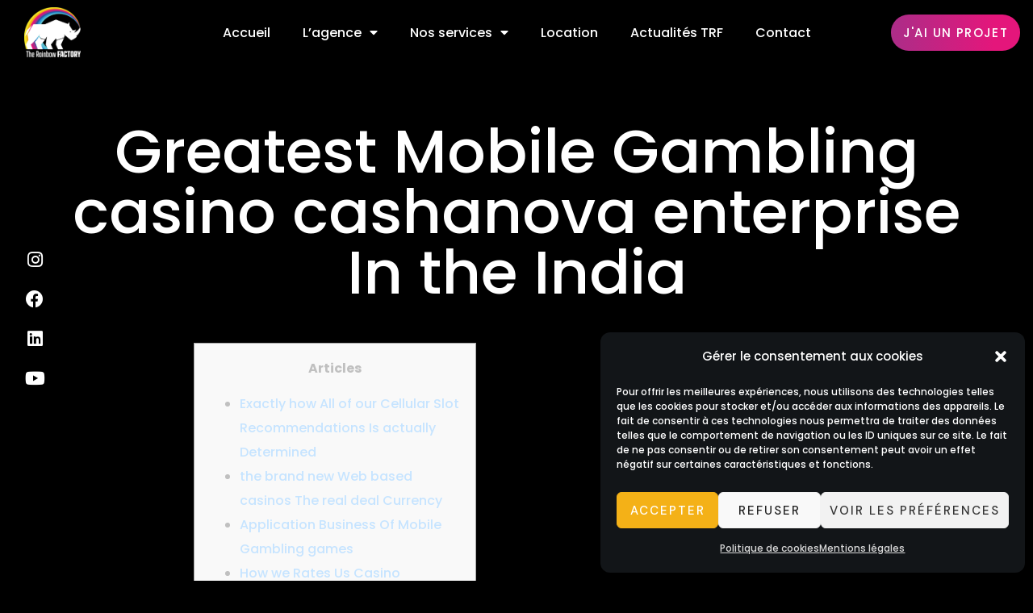

--- FILE ---
content_type: text/html; charset=UTF-8
request_url: https://therainbowfactory.fr/greatest-mobile-gambling-casino-cashanova-enterprise-in-the-india/
body_size: 26586
content:
<!doctype html>
<html dir="ltr" lang="fr-FR"
	prefix="og: https://ogp.me/ns#" >
<head>
	<meta charset="UTF-8">
		<meta name="viewport" content="width=device-width, initial-scale=1">
	<link rel="profile" href="https://gmpg.org/xfn/11">
		<style>img:is([sizes="auto" i], [sizes^="auto," i]) { contain-intrinsic-size: 3000px 1500px }</style>
	
		<!-- All in One SEO 4.2.7.1 - aioseo.com -->
		<meta name="description" content="ArticlesExactly how All of our Cellular Slot Recommendations Is actually Determinedthe brand new Web based casinos The real deal CurrencyApplication Business Of Mobile Gambling gamesHow we Rates Us Casino Websites You’ll need meet with the minimum many years to own gamble-at-family sweepstakes. Generally, the newest rule try 18 in the usa, nevertheless’s always a good" />
		<meta name="robots" content="max-image-preview:large" />
		<link rel="canonical" href="https://therainbowfactory.fr/greatest-mobile-gambling-casino-cashanova-enterprise-in-the-india/" />
		<meta name="generator" content="All in One SEO (AIOSEO) 4.2.7.1 " />
		<meta property="og:locale" content="fr_FR" />
		<meta property="og:site_name" content="The Rainbow Factory - L&#039;agence évènementielle aux multiples facettes" />
		<meta property="og:type" content="article" />
		<meta property="og:title" content="Greatest Mobile Gambling casino cashanova enterprise In the India - The Rainbow Factory" />
		<meta property="og:description" content="ArticlesExactly how All of our Cellular Slot Recommendations Is actually Determinedthe brand new Web based casinos The real deal CurrencyApplication Business Of Mobile Gambling gamesHow we Rates Us Casino Websites You’ll need meet with the minimum many years to own gamble-at-family sweepstakes. Generally, the newest rule try 18 in the usa, nevertheless’s always a good" />
		<meta property="og:url" content="https://therainbowfactory.fr/greatest-mobile-gambling-casino-cashanova-enterprise-in-the-india/" />
		<meta property="article:published_time" content="2024-03-30T18:01:05+00:00" />
		<meta property="article:modified_time" content="2024-03-30T18:01:10+00:00" />
		<meta name="twitter:card" content="summary_large_image" />
		<meta name="twitter:title" content="Greatest Mobile Gambling casino cashanova enterprise In the India - The Rainbow Factory" />
		<meta name="twitter:description" content="ArticlesExactly how All of our Cellular Slot Recommendations Is actually Determinedthe brand new Web based casinos The real deal CurrencyApplication Business Of Mobile Gambling gamesHow we Rates Us Casino Websites You’ll need meet with the minimum many years to own gamble-at-family sweepstakes. Generally, the newest rule try 18 in the usa, nevertheless’s always a good" />
		<script type="application/ld+json" class="aioseo-schema">
			{"@context":"https:\/\/schema.org","@graph":[{"@type":"BlogPosting","@id":"https:\/\/therainbowfactory.fr\/greatest-mobile-gambling-casino-cashanova-enterprise-in-the-india\/#blogposting","name":"Greatest Mobile Gambling casino cashanova enterprise In the India - The Rainbow Factory","headline":"Greatest Mobile Gambling casino cashanova enterprise In the India","author":{"@id":"https:\/\/therainbowfactory.fr\/author\/admin-trf\/#author"},"publisher":{"@id":"https:\/\/therainbowfactory.fr\/#organization"},"image":{"@type":"ImageObject","url":"https:\/\/www.oyster.com\/wp-content\/uploads\/sites\/35\/2019\/05\/entrance-golden-nugget-hotel-casino-v152859-1440-1024x683.jpg","@id":"https:\/\/therainbowfactory.fr\/#articleImage"},"datePublished":"2024-03-30T18:01:05+01:00","dateModified":"2024-03-30T18:01:10+01:00","inLanguage":"fr-FR","mainEntityOfPage":{"@id":"https:\/\/therainbowfactory.fr\/greatest-mobile-gambling-casino-cashanova-enterprise-in-the-india\/#webpage"},"isPartOf":{"@id":"https:\/\/therainbowfactory.fr\/greatest-mobile-gambling-casino-cashanova-enterprise-in-the-india\/#webpage"},"articleSection":"Uncategorized"},{"@type":"BreadcrumbList","@id":"https:\/\/therainbowfactory.fr\/greatest-mobile-gambling-casino-cashanova-enterprise-in-the-india\/#breadcrumblist","itemListElement":[{"@type":"ListItem","@id":"https:\/\/therainbowfactory.fr\/#listItem","position":1,"item":{"@type":"WebPage","@id":"https:\/\/therainbowfactory.fr\/","name":"Accueil","description":"Ils nous font confiance L'agence 01. The Rainbow Factory c'est d'abord l'accomplissement d'un travail acharn\u00e9 d'un jeune entrepreneur autodidacte et passionn\u00e9, sans dipl\u00f4me ni avenir trac\u00e9. Travaillant beaucoup, passant par divers petits m\u00e9tiers, l'avenir d'Alex commence par l'organisation d'un anniversaire avec des amis. De l\u00e0 naissent de nouveaux concepts de soir\u00e9es ou d'\u00e9v\u00e9nements. Si tout n'a","url":"https:\/\/therainbowfactory.fr\/"},"nextItem":"https:\/\/therainbowfactory.fr\/greatest-mobile-gambling-casino-cashanova-enterprise-in-the-india\/#listItem"},{"@type":"ListItem","@id":"https:\/\/therainbowfactory.fr\/greatest-mobile-gambling-casino-cashanova-enterprise-in-the-india\/#listItem","position":2,"item":{"@type":"WebPage","@id":"https:\/\/therainbowfactory.fr\/greatest-mobile-gambling-casino-cashanova-enterprise-in-the-india\/","name":"Greatest Mobile Gambling casino cashanova enterprise In the India","description":"ArticlesExactly how All of our Cellular Slot Recommendations Is actually Determinedthe brand new Web based casinos The real deal CurrencyApplication Business Of Mobile Gambling gamesHow we Rates Us Casino Websites You\u2019ll need meet with the minimum many years to own gamble-at-family sweepstakes. Generally, the newest rule try 18 in the usa, nevertheless\u2019s always a good","url":"https:\/\/therainbowfactory.fr\/greatest-mobile-gambling-casino-cashanova-enterprise-in-the-india\/"},"previousItem":"https:\/\/therainbowfactory.fr\/#listItem"}]},{"@type":"Organization","@id":"https:\/\/therainbowfactory.fr\/#organization","name":"The Rainbow Factory","url":"https:\/\/therainbowfactory.fr\/"},{"@type":"WebPage","@id":"https:\/\/therainbowfactory.fr\/greatest-mobile-gambling-casino-cashanova-enterprise-in-the-india\/#webpage","url":"https:\/\/therainbowfactory.fr\/greatest-mobile-gambling-casino-cashanova-enterprise-in-the-india\/","name":"Greatest Mobile Gambling casino cashanova enterprise In the India - The Rainbow Factory","description":"ArticlesExactly how All of our Cellular Slot Recommendations Is actually Determinedthe brand new Web based casinos The real deal CurrencyApplication Business Of Mobile Gambling gamesHow we Rates Us Casino Websites You\u2019ll need meet with the minimum many years to own gamble-at-family sweepstakes. Generally, the newest rule try 18 in the usa, nevertheless\u2019s always a good","inLanguage":"fr-FR","isPartOf":{"@id":"https:\/\/therainbowfactory.fr\/#website"},"breadcrumb":{"@id":"https:\/\/therainbowfactory.fr\/greatest-mobile-gambling-casino-cashanova-enterprise-in-the-india\/#breadcrumblist"},"author":"https:\/\/therainbowfactory.fr\/author\/admin-trf\/#author","creator":"https:\/\/therainbowfactory.fr\/author\/admin-trf\/#author","datePublished":"2024-03-30T18:01:05+01:00","dateModified":"2024-03-30T18:01:10+01:00"},{"@type":"WebSite","@id":"https:\/\/therainbowfactory.fr\/#website","url":"https:\/\/therainbowfactory.fr\/","name":"The Rainbow Factory","description":"L'agence \u00e9v\u00e8nementielle aux multiples facettes","inLanguage":"fr-FR","publisher":{"@id":"https:\/\/therainbowfactory.fr\/#organization"}}]}
		</script>
		<!-- All in One SEO -->


	<!-- This site is optimized with the Yoast SEO plugin v23.9 - https://yoast.com/wordpress/plugins/seo/ -->
	<title>Greatest Mobile Gambling casino cashanova enterprise In the India - The Rainbow Factory</title><link rel="stylesheet" href="https://therainbowfactory.fr/wp-content/cache/min/1/ee0d2dd5c81f4bd51fb8ea56db9b6e1a.css" media="all" data-minify="1" />
	<link rel="canonical" href="https://therainbowfactory.fr/greatest-mobile-gambling-casino-cashanova-enterprise-in-the-india/" />
	<meta property="og:locale" content="fr_FR" />
	<meta property="og:type" content="article" />
	<meta property="og:title" content="Greatest Mobile Gambling casino cashanova enterprise In the India - The Rainbow Factory" />
	<meta property="og:description" content="Articles Exactly how All of our Cellular Slot Recommendations Is actually Determined the brand new Web based casinos The real deal Currency Application Business Of Mobile Gambling games How we Rates Us Casino Websites You’ll need meet with the minimum many years to own gamble-at-family sweepstakes. Generally, the newest rule try 18 in the usa, [&hellip;]" />
	<meta property="og:url" content="https://therainbowfactory.fr/greatest-mobile-gambling-casino-cashanova-enterprise-in-the-india/" />
	<meta property="og:site_name" content="The Rainbow Factory" />
	<meta property="article:publisher" content="https://www.facebook.com/therainbowfactoryfrance" />
	<meta property="article:published_time" content="2024-03-30T18:01:05+00:00" />
	<meta property="article:modified_time" content="2024-03-30T18:01:10+00:00" />
	<meta property="og:image" content="https://www.oyster.com/wp-content/uploads/sites/35/2019/05/entrance-golden-nugget-hotel-casino-v152859-1440-1024x683.jpg" />
	<meta name="author" content="Alexandre Strugacz" />
	<meta name="twitter:card" content="summary_large_image" />
	<meta name="twitter:label1" content="Écrit par" />
	<meta name="twitter:data1" content="Alexandre Strugacz" />
	<meta name="twitter:label2" content="Durée de lecture estimée" />
	<meta name="twitter:data2" content="4 minutes" />
	<script type="application/ld+json" class="yoast-schema-graph">{"@context":"https://schema.org","@graph":[{"@type":"WebPage","@id":"https://therainbowfactory.fr/greatest-mobile-gambling-casino-cashanova-enterprise-in-the-india/","url":"https://therainbowfactory.fr/greatest-mobile-gambling-casino-cashanova-enterprise-in-the-india/","name":"Greatest Mobile Gambling casino cashanova enterprise In the India - The Rainbow Factory","isPartOf":{"@id":"https://therainbowfactory.fr/#website"},"primaryImageOfPage":{"@id":"https://therainbowfactory.fr/greatest-mobile-gambling-casino-cashanova-enterprise-in-the-india/#primaryimage"},"image":{"@id":"https://therainbowfactory.fr/greatest-mobile-gambling-casino-cashanova-enterprise-in-the-india/#primaryimage"},"thumbnailUrl":"https://www.oyster.com/wp-content/uploads/sites/35/2019/05/entrance-golden-nugget-hotel-casino-v152859-1440-1024x683.jpg","datePublished":"2024-03-30T18:01:05+00:00","dateModified":"2024-03-30T18:01:10+00:00","author":{"@id":"https://therainbowfactory.fr/#/schema/person/fd6ac2d2dbc8d5b496926ae312877aea"},"breadcrumb":{"@id":"https://therainbowfactory.fr/greatest-mobile-gambling-casino-cashanova-enterprise-in-the-india/#breadcrumb"},"inLanguage":"fr-FR","potentialAction":[{"@type":"ReadAction","target":["https://therainbowfactory.fr/greatest-mobile-gambling-casino-cashanova-enterprise-in-the-india/"]}]},{"@type":"ImageObject","inLanguage":"fr-FR","@id":"https://therainbowfactory.fr/greatest-mobile-gambling-casino-cashanova-enterprise-in-the-india/#primaryimage","url":"https://www.oyster.com/wp-content/uploads/sites/35/2019/05/entrance-golden-nugget-hotel-casino-v152859-1440-1024x683.jpg","contentUrl":"https://www.oyster.com/wp-content/uploads/sites/35/2019/05/entrance-golden-nugget-hotel-casino-v152859-1440-1024x683.jpg"},{"@type":"BreadcrumbList","@id":"https://therainbowfactory.fr/greatest-mobile-gambling-casino-cashanova-enterprise-in-the-india/#breadcrumb","itemListElement":[{"@type":"ListItem","position":1,"name":"Accueil","item":"https://therainbowfactory.fr/"},{"@type":"ListItem","position":2,"name":"Greatest Mobile Gambling casino cashanova enterprise In the India"}]},{"@type":"WebSite","@id":"https://therainbowfactory.fr/#website","url":"https://therainbowfactory.fr/","name":"The Rainbow Factory","description":"L&#039;agence évènementielle aux multiples facettes","potentialAction":[{"@type":"SearchAction","target":{"@type":"EntryPoint","urlTemplate":"https://therainbowfactory.fr/?s={search_term_string}"},"query-input":{"@type":"PropertyValueSpecification","valueRequired":true,"valueName":"search_term_string"}}],"inLanguage":"fr-FR"},{"@type":"Person","@id":"https://therainbowfactory.fr/#/schema/person/fd6ac2d2dbc8d5b496926ae312877aea","name":"Alexandre Strugacz","image":{"@type":"ImageObject","inLanguage":"fr-FR","@id":"https://therainbowfactory.fr/#/schema/person/image/","url":"https://secure.gravatar.com/avatar/f3d9f3987535b40d60b0289cd4486596?s=96&d=mm&r=g","contentUrl":"https://secure.gravatar.com/avatar/f3d9f3987535b40d60b0289cd4486596?s=96&d=mm&r=g","caption":"Alexandre Strugacz"},"url":"https://therainbowfactory.fr/author/admin-trf/"}]}</script>
	<!-- / Yoast SEO plugin. -->


<link rel="alternate" type="application/rss+xml" title="The Rainbow Factory &raquo; Flux" href="https://therainbowfactory.fr/feed/" />
<link rel="alternate" type="application/rss+xml" title="The Rainbow Factory &raquo; Flux des commentaires" href="https://therainbowfactory.fr/comments/feed/" />
<link rel="alternate" type="application/rss+xml" title="The Rainbow Factory &raquo; Greatest Mobile Gambling casino cashanova enterprise In the India Flux des commentaires" href="https://therainbowfactory.fr/greatest-mobile-gambling-casino-cashanova-enterprise-in-the-india/feed/" />












<style id='wp-emoji-styles-inline-css'>

	img.wp-smiley, img.emoji {
		display: inline !important;
		border: none !important;
		box-shadow: none !important;
		height: 1em !important;
		width: 1em !important;
		margin: 0 0.07em !important;
		vertical-align: -0.1em !important;
		background: none !important;
		padding: 0 !important;
	}
</style>

<style id='classic-theme-styles-inline-css'>
/*! This file is auto-generated */
.wp-block-button__link{color:#fff;background-color:#32373c;border-radius:9999px;box-shadow:none;text-decoration:none;padding:calc(.667em + 2px) calc(1.333em + 2px);font-size:1.125em}.wp-block-file__button{background:#32373c;color:#fff;text-decoration:none}
</style>
<style id='global-styles-inline-css'>
:root{--wp--preset--aspect-ratio--square: 1;--wp--preset--aspect-ratio--4-3: 4/3;--wp--preset--aspect-ratio--3-4: 3/4;--wp--preset--aspect-ratio--3-2: 3/2;--wp--preset--aspect-ratio--2-3: 2/3;--wp--preset--aspect-ratio--16-9: 16/9;--wp--preset--aspect-ratio--9-16: 9/16;--wp--preset--color--black: #000000;--wp--preset--color--cyan-bluish-gray: #abb8c3;--wp--preset--color--white: #ffffff;--wp--preset--color--pale-pink: #f78da7;--wp--preset--color--vivid-red: #cf2e2e;--wp--preset--color--luminous-vivid-orange: #ff6900;--wp--preset--color--luminous-vivid-amber: #fcb900;--wp--preset--color--light-green-cyan: #7bdcb5;--wp--preset--color--vivid-green-cyan: #00d084;--wp--preset--color--pale-cyan-blue: #8ed1fc;--wp--preset--color--vivid-cyan-blue: #0693e3;--wp--preset--color--vivid-purple: #9b51e0;--wp--preset--gradient--vivid-cyan-blue-to-vivid-purple: linear-gradient(135deg,rgba(6,147,227,1) 0%,rgb(155,81,224) 100%);--wp--preset--gradient--light-green-cyan-to-vivid-green-cyan: linear-gradient(135deg,rgb(122,220,180) 0%,rgb(0,208,130) 100%);--wp--preset--gradient--luminous-vivid-amber-to-luminous-vivid-orange: linear-gradient(135deg,rgba(252,185,0,1) 0%,rgba(255,105,0,1) 100%);--wp--preset--gradient--luminous-vivid-orange-to-vivid-red: linear-gradient(135deg,rgba(255,105,0,1) 0%,rgb(207,46,46) 100%);--wp--preset--gradient--very-light-gray-to-cyan-bluish-gray: linear-gradient(135deg,rgb(238,238,238) 0%,rgb(169,184,195) 100%);--wp--preset--gradient--cool-to-warm-spectrum: linear-gradient(135deg,rgb(74,234,220) 0%,rgb(151,120,209) 20%,rgb(207,42,186) 40%,rgb(238,44,130) 60%,rgb(251,105,98) 80%,rgb(254,248,76) 100%);--wp--preset--gradient--blush-light-purple: linear-gradient(135deg,rgb(255,206,236) 0%,rgb(152,150,240) 100%);--wp--preset--gradient--blush-bordeaux: linear-gradient(135deg,rgb(254,205,165) 0%,rgb(254,45,45) 50%,rgb(107,0,62) 100%);--wp--preset--gradient--luminous-dusk: linear-gradient(135deg,rgb(255,203,112) 0%,rgb(199,81,192) 50%,rgb(65,88,208) 100%);--wp--preset--gradient--pale-ocean: linear-gradient(135deg,rgb(255,245,203) 0%,rgb(182,227,212) 50%,rgb(51,167,181) 100%);--wp--preset--gradient--electric-grass: linear-gradient(135deg,rgb(202,248,128) 0%,rgb(113,206,126) 100%);--wp--preset--gradient--midnight: linear-gradient(135deg,rgb(2,3,129) 0%,rgb(40,116,252) 100%);--wp--preset--font-size--small: 13px;--wp--preset--font-size--medium: 20px;--wp--preset--font-size--large: 36px;--wp--preset--font-size--x-large: 42px;--wp--preset--spacing--20: 0.44rem;--wp--preset--spacing--30: 0.67rem;--wp--preset--spacing--40: 1rem;--wp--preset--spacing--50: 1.5rem;--wp--preset--spacing--60: 2.25rem;--wp--preset--spacing--70: 3.38rem;--wp--preset--spacing--80: 5.06rem;--wp--preset--shadow--natural: 6px 6px 9px rgba(0, 0, 0, 0.2);--wp--preset--shadow--deep: 12px 12px 50px rgba(0, 0, 0, 0.4);--wp--preset--shadow--sharp: 6px 6px 0px rgba(0, 0, 0, 0.2);--wp--preset--shadow--outlined: 6px 6px 0px -3px rgba(255, 255, 255, 1), 6px 6px rgba(0, 0, 0, 1);--wp--preset--shadow--crisp: 6px 6px 0px rgba(0, 0, 0, 1);}:where(.is-layout-flex){gap: 0.5em;}:where(.is-layout-grid){gap: 0.5em;}body .is-layout-flex{display: flex;}.is-layout-flex{flex-wrap: wrap;align-items: center;}.is-layout-flex > :is(*, div){margin: 0;}body .is-layout-grid{display: grid;}.is-layout-grid > :is(*, div){margin: 0;}:where(.wp-block-columns.is-layout-flex){gap: 2em;}:where(.wp-block-columns.is-layout-grid){gap: 2em;}:where(.wp-block-post-template.is-layout-flex){gap: 1.25em;}:where(.wp-block-post-template.is-layout-grid){gap: 1.25em;}.has-black-color{color: var(--wp--preset--color--black) !important;}.has-cyan-bluish-gray-color{color: var(--wp--preset--color--cyan-bluish-gray) !important;}.has-white-color{color: var(--wp--preset--color--white) !important;}.has-pale-pink-color{color: var(--wp--preset--color--pale-pink) !important;}.has-vivid-red-color{color: var(--wp--preset--color--vivid-red) !important;}.has-luminous-vivid-orange-color{color: var(--wp--preset--color--luminous-vivid-orange) !important;}.has-luminous-vivid-amber-color{color: var(--wp--preset--color--luminous-vivid-amber) !important;}.has-light-green-cyan-color{color: var(--wp--preset--color--light-green-cyan) !important;}.has-vivid-green-cyan-color{color: var(--wp--preset--color--vivid-green-cyan) !important;}.has-pale-cyan-blue-color{color: var(--wp--preset--color--pale-cyan-blue) !important;}.has-vivid-cyan-blue-color{color: var(--wp--preset--color--vivid-cyan-blue) !important;}.has-vivid-purple-color{color: var(--wp--preset--color--vivid-purple) !important;}.has-black-background-color{background-color: var(--wp--preset--color--black) !important;}.has-cyan-bluish-gray-background-color{background-color: var(--wp--preset--color--cyan-bluish-gray) !important;}.has-white-background-color{background-color: var(--wp--preset--color--white) !important;}.has-pale-pink-background-color{background-color: var(--wp--preset--color--pale-pink) !important;}.has-vivid-red-background-color{background-color: var(--wp--preset--color--vivid-red) !important;}.has-luminous-vivid-orange-background-color{background-color: var(--wp--preset--color--luminous-vivid-orange) !important;}.has-luminous-vivid-amber-background-color{background-color: var(--wp--preset--color--luminous-vivid-amber) !important;}.has-light-green-cyan-background-color{background-color: var(--wp--preset--color--light-green-cyan) !important;}.has-vivid-green-cyan-background-color{background-color: var(--wp--preset--color--vivid-green-cyan) !important;}.has-pale-cyan-blue-background-color{background-color: var(--wp--preset--color--pale-cyan-blue) !important;}.has-vivid-cyan-blue-background-color{background-color: var(--wp--preset--color--vivid-cyan-blue) !important;}.has-vivid-purple-background-color{background-color: var(--wp--preset--color--vivid-purple) !important;}.has-black-border-color{border-color: var(--wp--preset--color--black) !important;}.has-cyan-bluish-gray-border-color{border-color: var(--wp--preset--color--cyan-bluish-gray) !important;}.has-white-border-color{border-color: var(--wp--preset--color--white) !important;}.has-pale-pink-border-color{border-color: var(--wp--preset--color--pale-pink) !important;}.has-vivid-red-border-color{border-color: var(--wp--preset--color--vivid-red) !important;}.has-luminous-vivid-orange-border-color{border-color: var(--wp--preset--color--luminous-vivid-orange) !important;}.has-luminous-vivid-amber-border-color{border-color: var(--wp--preset--color--luminous-vivid-amber) !important;}.has-light-green-cyan-border-color{border-color: var(--wp--preset--color--light-green-cyan) !important;}.has-vivid-green-cyan-border-color{border-color: var(--wp--preset--color--vivid-green-cyan) !important;}.has-pale-cyan-blue-border-color{border-color: var(--wp--preset--color--pale-cyan-blue) !important;}.has-vivid-cyan-blue-border-color{border-color: var(--wp--preset--color--vivid-cyan-blue) !important;}.has-vivid-purple-border-color{border-color: var(--wp--preset--color--vivid-purple) !important;}.has-vivid-cyan-blue-to-vivid-purple-gradient-background{background: var(--wp--preset--gradient--vivid-cyan-blue-to-vivid-purple) !important;}.has-light-green-cyan-to-vivid-green-cyan-gradient-background{background: var(--wp--preset--gradient--light-green-cyan-to-vivid-green-cyan) !important;}.has-luminous-vivid-amber-to-luminous-vivid-orange-gradient-background{background: var(--wp--preset--gradient--luminous-vivid-amber-to-luminous-vivid-orange) !important;}.has-luminous-vivid-orange-to-vivid-red-gradient-background{background: var(--wp--preset--gradient--luminous-vivid-orange-to-vivid-red) !important;}.has-very-light-gray-to-cyan-bluish-gray-gradient-background{background: var(--wp--preset--gradient--very-light-gray-to-cyan-bluish-gray) !important;}.has-cool-to-warm-spectrum-gradient-background{background: var(--wp--preset--gradient--cool-to-warm-spectrum) !important;}.has-blush-light-purple-gradient-background{background: var(--wp--preset--gradient--blush-light-purple) !important;}.has-blush-bordeaux-gradient-background{background: var(--wp--preset--gradient--blush-bordeaux) !important;}.has-luminous-dusk-gradient-background{background: var(--wp--preset--gradient--luminous-dusk) !important;}.has-pale-ocean-gradient-background{background: var(--wp--preset--gradient--pale-ocean) !important;}.has-electric-grass-gradient-background{background: var(--wp--preset--gradient--electric-grass) !important;}.has-midnight-gradient-background{background: var(--wp--preset--gradient--midnight) !important;}.has-small-font-size{font-size: var(--wp--preset--font-size--small) !important;}.has-medium-font-size{font-size: var(--wp--preset--font-size--medium) !important;}.has-large-font-size{font-size: var(--wp--preset--font-size--large) !important;}.has-x-large-font-size{font-size: var(--wp--preset--font-size--x-large) !important;}
:where(.wp-block-post-template.is-layout-flex){gap: 1.25em;}:where(.wp-block-post-template.is-layout-grid){gap: 1.25em;}
:where(.wp-block-columns.is-layout-flex){gap: 2em;}:where(.wp-block-columns.is-layout-grid){gap: 2em;}
:root :where(.wp-block-pullquote){font-size: 1.5em;line-height: 1.6;}
</style>




<link rel='stylesheet' id='elementor-post-185-css' href='https://therainbowfactory.fr/wp-content/uploads/elementor/css/post-185.css?ver=1668436937' media='all' />














<style id='dethemekit-widgets-inline-css'>
.woocommerce #respond input#submit.alt, .woocommerce a.button.alt, .woocommerce button.button.alt, .woocommerce input.button.alt,.woocommerce #respond input#submit.alt:hover, .woocommerce a.button.alt:hover, .woocommerce button.button.alt:hover, .woocommerce input.button.alt:hover,.woocommerce a.button,.woocommerce a.button:hover,.woocommerce button.button,.woocommerce button.button:hover,.woocommerce a.remove:hover,.woocommerce a.button.wc-backward,.woocommerce a.button.wc-backward:hover{background-color:}.woocommerce #respond input#submit.alt, .woocommerce a.button.alt, .woocommerce button.button.alt, .woocommerce input.button.alt,.woocommerce #respond input#submit.alt:hover, .woocommerce a.button.alt:hover, .woocommerce button.button.alt:hover, .woocommerce input.button.alt:hover,.woocommerce a.button,.woocommerce a.button:hover,.woocommerce button.button,.woocommerce button.button:hover, .woocommerce a.button.wc-backward,.woocommerce button.button:disabled, .woocommerce button.button:disabled[disabled],.woocommerce .cart-collaterals .cart_totals .wc-proceed-to-checkout a.wc-forward{color:}.woocommerce a.remove{color: !important}.woocommerce .woocommerce-cart-form a.button, .woocommerce .woocommerce-cart-form button.button[type="submit"], .woocommerce .cart-collaterals a.checkout-button, .woocommerce .return-to-shop a.button.wc-backward{border:1px  }.woocommerce-info,.woocommerce-message,.woocommerce-error{border-top-color:}.woocommerce-info::before,.woocommerce-message::before,.woocommerce-error::before{color: !important}{color:#F9F7F5 !important}{color:#F9F7F5 !important}{color:#F9F7F5 !important}{color:#F9F7F5 !important}h1, h2, h3, h4, h5, h6{color:}body, a{color:}
</style>

<link rel='stylesheet' id='elementor-post-61-css' href='https://therainbowfactory.fr/wp-content/uploads/elementor/css/post-61.css?ver=1695142637' media='all' />

<link rel='stylesheet' id='elementor-post-280-css' href='https://therainbowfactory.fr/wp-content/uploads/elementor/css/post-280.css?ver=1668436937' media='all' />
<link rel='stylesheet' id='elementor-post-1795-css' href='https://therainbowfactory.fr/wp-content/uploads/elementor/css/post-1795.css?ver=1668436946' media='all' />
<link rel='stylesheet' id='elementor-post-682-css' href='https://therainbowfactory.fr/wp-content/uploads/elementor/css/post-682.css?ver=1668436938' media='all' />




<link rel='stylesheet' id='google-fonts-1-css' href='https://fonts.googleapis.com/css?family=DM+Sans%3A100%2C100italic%2C200%2C200italic%2C300%2C300italic%2C400%2C400italic%2C500%2C500italic%2C600%2C600italic%2C700%2C700italic%2C800%2C800italic%2C900%2C900italic%7CPoppins%3A100%2C100italic%2C200%2C200italic%2C300%2C300italic%2C400%2C400italic%2C500%2C500italic%2C600%2C600italic%2C700%2C700italic%2C800%2C800italic%2C900%2C900italic&#038;display=auto&#038;ver=6.7.1' media='all' />









<script id="dtk_ajax_load-js-extra">
var ecs_ajax_params = {"ajaxurl":"https:\/\/therainbowfactory.fr\/wp-admin\/admin-ajax.php","posts":"{\"page\":0,\"name\":\"greatest-mobile-gambling-casino-cashanova-enterprise-in-the-india\",\"error\":\"\",\"m\":\"\",\"p\":0,\"post_parent\":\"\",\"subpost\":\"\",\"subpost_id\":\"\",\"attachment\":\"\",\"attachment_id\":0,\"pagename\":\"\",\"page_id\":0,\"second\":\"\",\"minute\":\"\",\"hour\":\"\",\"day\":0,\"monthnum\":0,\"year\":0,\"w\":0,\"category_name\":\"\",\"tag\":\"\",\"cat\":\"\",\"tag_id\":\"\",\"author\":\"\",\"author_name\":\"\",\"feed\":\"\",\"tb\":\"\",\"paged\":0,\"meta_key\":\"\",\"meta_value\":\"\",\"preview\":\"\",\"s\":\"\",\"sentence\":\"\",\"title\":\"\",\"fields\":\"\",\"menu_order\":\"\",\"embed\":\"\",\"category__in\":[],\"category__not_in\":[],\"category__and\":[],\"post__in\":[],\"post__not_in\":[],\"post_name__in\":[],\"tag__in\":[],\"tag__not_in\":[],\"tag__and\":[],\"tag_slug__in\":[],\"tag_slug__and\":[],\"post_parent__in\":[],\"post_parent__not_in\":[],\"author__in\":[],\"author__not_in\":[],\"search_columns\":[],\"post_type\":[\"post\",\"page\",\"e-landing-page\"],\"ignore_sticky_posts\":false,\"suppress_filters\":false,\"cache_results\":true,\"update_post_term_cache\":true,\"update_menu_item_cache\":false,\"lazy_load_term_meta\":true,\"update_post_meta_cache\":true,\"posts_per_page\":10,\"nopaging\":false,\"comments_per_page\":\"50\",\"no_found_rows\":false,\"order\":\"DESC\"}"};
</script>


<link rel="https://api.w.org/" href="https://therainbowfactory.fr/wp-json/" /><link rel="alternate" title="JSON" type="application/json" href="https://therainbowfactory.fr/wp-json/wp/v2/posts/6726" /><link rel="EditURI" type="application/rsd+xml" title="RSD" href="https://therainbowfactory.fr/xmlrpc.php?rsd" />
<meta name="generator" content="WordPress 6.7.1" />
<link rel='shortlink' href='https://therainbowfactory.fr/?p=6726' />
<link rel="alternate" title="oEmbed (JSON)" type="application/json+oembed" href="https://therainbowfactory.fr/wp-json/oembed/1.0/embed?url=https%3A%2F%2Ftherainbowfactory.fr%2Fgreatest-mobile-gambling-casino-cashanova-enterprise-in-the-india%2F" />
<link rel="alternate" title="oEmbed (XML)" type="text/xml+oembed" href="https://therainbowfactory.fr/wp-json/oembed/1.0/embed?url=https%3A%2F%2Ftherainbowfactory.fr%2Fgreatest-mobile-gambling-casino-cashanova-enterprise-in-the-india%2F&#038;format=xml" />
<style>.cmplz-hidden{display:none!important;}</style>			<meta name="theme-color" content="#000000">
			<link rel="icon" href="https://therainbowfactory.fr/wp-content/uploads/2022/09/cropped-favicon-TRF-32x32.png" sizes="32x32" />
<link rel="icon" href="https://therainbowfactory.fr/wp-content/uploads/2022/09/cropped-favicon-TRF-192x192.png" sizes="192x192" />
<link rel="apple-touch-icon" href="https://therainbowfactory.fr/wp-content/uploads/2022/09/cropped-favicon-TRF-180x180.png" />
<meta name="msapplication-TileImage" content="https://therainbowfactory.fr/wp-content/uploads/2022/09/cropped-favicon-TRF-270x270.png" />
		<style id="wp-custom-css">
			

/** Start Block Kit CSS: 142-3-a175df65179b9ef6a5ca9f1b2c0202b9 **/

.envato-block__preview{
	overflow: visible;
}

/* Border Radius */
.envato-kit-139-accordion .elementor-widget-container{
	border-radius: 10px !important;
}
.envato-kit-139-map iframe,
.envato-kit-139-slider .slick-slide,
.envato-kit-139-flipbox .elementor-flip-box div{
		border-radius: 10px !important;

}


/** End Block Kit CSS: 142-3-a175df65179b9ef6a5ca9f1b2c0202b9 **/



/** Start Block Kit CSS: 144-3-3a7d335f39a8579c20cdf02f8d462582 **/

.envato-block__preview{overflow: visible;}

/* Envato Kit 141 Custom Styles - Applied to the element under Advanced */

.elementor-headline-animation-type-drop-in .elementor-headline-dynamic-wrapper{
	text-align: center;
}
.envato-kit-141-top-0 h1,
.envato-kit-141-top-0 h2,
.envato-kit-141-top-0 h3,
.envato-kit-141-top-0 h4,
.envato-kit-141-top-0 h5,
.envato-kit-141-top-0 h6,
.envato-kit-141-top-0 p {
	margin-top: 0;
}

.envato-kit-141-newsletter-inline .elementor-field-textual.elementor-size-md {
	padding-left: 1.5rem;
	padding-right: 1.5rem;
}

.envato-kit-141-bottom-0 p {
	margin-bottom: 0;
}

.envato-kit-141-bottom-8 .elementor-price-list .elementor-price-list-item .elementor-price-list-header {
	margin-bottom: .5rem;
}

.envato-kit-141.elementor-widget-testimonial-carousel.elementor-pagination-type-bullets .swiper-container {
	padding-bottom: 52px;
}

.envato-kit-141-display-inline {
	display: inline-block;
}

.envato-kit-141 .elementor-slick-slider ul.slick-dots {
	bottom: -40px;
}

/** End Block Kit CSS: 144-3-3a7d335f39a8579c20cdf02f8d462582 **/

		</style>
		<noscript><style id="rocket-lazyload-nojs-css">.rll-youtube-player, [data-lazy-src]{display:none !important;}</style></noscript></head>
<body data-cmplz=1 class="post-template-default single single-post postid-6726 single-format-standard ehf-template-hello-elementor ehf-stylesheet-hello-elementor jkit-color-scheme elementor-default elementor-kit-185 elementor-page-1795">


<a class="skip-link screen-reader-text" href="#content">
	Aller au contenu</a>

		<div data-elementor-type="header" data-elementor-id="61" class="elementor elementor-61 elementor-location-header">
								<section class="elementor-section elementor-top-section elementor-element elementor-element-6cb07fd2 she-header-yes she-header-hide-on-scroll-yes elementor-section-full_width elementor-section-height-min-height elementor-section-height-default elementor-section-items-middle" data-id="6cb07fd2" data-element_type="section" data-settings="{&quot;transparent&quot;:&quot;yes&quot;,&quot;transparent_header_show&quot;:&quot;yes&quot;,&quot;background_show&quot;:&quot;yes&quot;,&quot;background&quot;:&quot;#000000C2&quot;,&quot;blur_bg&quot;:&quot;yes&quot;,&quot;hide_header&quot;:&quot;yes&quot;,&quot;scroll_distance&quot;:{&quot;unit&quot;:&quot;px&quot;,&quot;size&quot;:1,&quot;sizes&quot;:[]},&quot;background_background&quot;:&quot;classic&quot;,&quot;transparent_on&quot;:[&quot;desktop&quot;,&quot;tablet&quot;,&quot;mobile&quot;],&quot;scroll_distance_tablet&quot;:{&quot;unit&quot;:&quot;px&quot;,&quot;size&quot;:&quot;&quot;,&quot;sizes&quot;:[]},&quot;scroll_distance_mobile&quot;:{&quot;unit&quot;:&quot;px&quot;,&quot;size&quot;:&quot;&quot;,&quot;sizes&quot;:[]},&quot;scroll_distance_hide_header&quot;:{&quot;unit&quot;:&quot;px&quot;,&quot;size&quot;:500,&quot;sizes&quot;:[]},&quot;scroll_distance_hide_header_tablet&quot;:{&quot;unit&quot;:&quot;px&quot;,&quot;size&quot;:&quot;&quot;,&quot;sizes&quot;:[]},&quot;scroll_distance_hide_header_mobile&quot;:{&quot;unit&quot;:&quot;px&quot;,&quot;size&quot;:&quot;&quot;,&quot;sizes&quot;:[]}}">
						<div class="elementor-container elementor-column-gap-default">
					<div class="elementor-column elementor-col-100 elementor-top-column elementor-element elementor-element-3195deb5 elementor-invisible" data-id="3195deb5" data-element_type="column" data-settings="{&quot;animation&quot;:&quot;fadeIn&quot;,&quot;animation_delay&quot;:200,&quot;background_background&quot;:&quot;classic&quot;}">
			<div class="elementor-widget-wrap elementor-element-populated">
								<div class="elementor-element elementor-element-69974a5c elementor-widget__width-initial de_scroll_animation_no elementor-widget elementor-widget-image" data-id="69974a5c" data-element_type="widget" data-widget_type="image.default">
				<div class="elementor-widget-container">
			<style>/*! elementor - v3.8.1 - 13-11-2022 */
.elementor-widget-image{text-align:center}.elementor-widget-image a{display:inline-block}.elementor-widget-image a img[src$=".svg"]{width:48px}.elementor-widget-image img{vertical-align:middle;display:inline-block}</style>													<a href="https://therainbowfactory.fr">
							<img width="1349" height="1183" src="data:image/svg+xml,%3Csvg%20xmlns='http://www.w3.org/2000/svg'%20viewBox='0%200%201349%201183'%3E%3C/svg%3E" class="elementor-animation-grow attachment-1536x1536 size-1536x1536" alt="" data-lazy-srcset="https://therainbowfactory.fr/wp-content/uploads/2022/07/TRF_Logotype_Couleur-et-blanc_RVB-copie-e1660749737509.png 1349w, https://therainbowfactory.fr/wp-content/uploads/2022/07/TRF_Logotype_Couleur-et-blanc_RVB-copie-e1660749737509-300x263.png 300w, https://therainbowfactory.fr/wp-content/uploads/2022/07/TRF_Logotype_Couleur-et-blanc_RVB-copie-e1660749737509-1024x898.png 1024w, https://therainbowfactory.fr/wp-content/uploads/2022/07/TRF_Logotype_Couleur-et-blanc_RVB-copie-e1660749737509-768x673.png 768w" data-lazy-sizes="(max-width: 1349px) 100vw, 1349px" data-lazy-src="https://therainbowfactory.fr/wp-content/uploads/2022/07/TRF_Logotype_Couleur-et-blanc_RVB-copie-e1660749737509.png" /><noscript><img width="1349" height="1183" src="https://therainbowfactory.fr/wp-content/uploads/2022/07/TRF_Logotype_Couleur-et-blanc_RVB-copie-e1660749737509.png" class="elementor-animation-grow attachment-1536x1536 size-1536x1536" alt="" srcset="https://therainbowfactory.fr/wp-content/uploads/2022/07/TRF_Logotype_Couleur-et-blanc_RVB-copie-e1660749737509.png 1349w, https://therainbowfactory.fr/wp-content/uploads/2022/07/TRF_Logotype_Couleur-et-blanc_RVB-copie-e1660749737509-300x263.png 300w, https://therainbowfactory.fr/wp-content/uploads/2022/07/TRF_Logotype_Couleur-et-blanc_RVB-copie-e1660749737509-1024x898.png 1024w, https://therainbowfactory.fr/wp-content/uploads/2022/07/TRF_Logotype_Couleur-et-blanc_RVB-copie-e1660749737509-768x673.png 768w" sizes="(max-width: 1349px) 100vw, 1349px" /></noscript>								</a>
															</div>
				</div>
				<div class="elementor-element elementor-element-336c384 elementor-nav-menu__align-center elementor-widget__width-initial elementor-hidden-tablet elementor-hidden-mobile elementor-nav-menu--stretch elementor-nav-menu--dropdown-tablet elementor-nav-menu__text-align-aside elementor-nav-menu--toggle elementor-nav-menu--burger de_scroll_animation_no elementor-widget elementor-widget-nav-menu" data-id="336c384" data-element_type="widget" data-settings="{&quot;full_width&quot;:&quot;stretch&quot;,&quot;layout&quot;:&quot;horizontal&quot;,&quot;submenu_icon&quot;:{&quot;value&quot;:&quot;&lt;i class=\&quot;fas fa-caret-down\&quot;&gt;&lt;\/i&gt;&quot;,&quot;library&quot;:&quot;fa-solid&quot;},&quot;toggle&quot;:&quot;burger&quot;}" data-widget_type="nav-menu.default">
				<div class="elementor-widget-container">
						<nav migration_allowed="1" migrated="0" class="elementor-nav-menu--main elementor-nav-menu__container elementor-nav-menu--layout-horizontal e--pointer-underline e--animation-fade">
				<ul id="menu-1-336c384" class="elementor-nav-menu"><li class="menu-item menu-item-type-post_type menu-item-object-page menu-item-home menu-item-57"><a href="https://therainbowfactory.fr/" class="elementor-item">Accueil</a></li>
<li class="menu-item menu-item-type-custom menu-item-object-custom menu-item-has-children menu-item-2087"><a href="#" class="elementor-item elementor-item-anchor">L&rsquo;agence</a>
<ul class="sub-menu elementor-nav-menu--dropdown">
	<li class="menu-item menu-item-type-post_type menu-item-object-page menu-item-1209"><a href="https://therainbowfactory.fr/la-team/" class="elementor-sub-item">La team</a></li>
	<li class="menu-item menu-item-type-post_type menu-item-object-page menu-item-1208"><a href="https://therainbowfactory.fr/notre-force/" class="elementor-sub-item">Notre force</a></li>
	<li class="menu-item menu-item-type-post_type menu-item-object-page menu-item-1207"><a href="https://therainbowfactory.fr/notre-methode/" class="elementor-sub-item">Notre méthode</a></li>
</ul>
</li>
<li class="menu-item menu-item-type-custom menu-item-object-custom menu-item-has-children menu-item-2088"><a href="#" class="elementor-item elementor-item-anchor">Nos services</a>
<ul class="sub-menu elementor-nav-menu--dropdown">
	<li class="menu-item menu-item-type-post_type menu-item-object-page menu-item-1206"><a href="https://therainbowfactory.fr/production-evenementiell/" class="elementor-sub-item">Production événementielle</a></li>
	<li class="menu-item menu-item-type-post_type menu-item-object-page menu-item-1205"><a href="https://therainbowfactory.fr/gestion-evenementiel/" class="elementor-sub-item">Gestion événementielle</a></li>
	<li class="menu-item menu-item-type-post_type menu-item-object-page menu-item-1204"><a href="https://therainbowfactory.fr/stockage-et-transport/" class="elementor-sub-item">Stockage et transport</a></li>
	<li class="menu-item menu-item-type-post_type menu-item-object-page menu-item-1203"><a href="https://therainbowfactory.fr/organisation-evenementielle/" class="elementor-sub-item">Organisation événementielle</a></li>
</ul>
</li>
<li class="menu-item menu-item-type-post_type menu-item-object-page menu-item-1177"><a href="https://therainbowfactory.fr/location/" class="elementor-item">Location</a></li>
<li class="menu-item menu-item-type-post_type menu-item-object-page menu-item-1181"><a href="https://therainbowfactory.fr/actualites-trf/" class="elementor-item">Actualités TRF</a></li>
<li class="menu-item menu-item-type-post_type menu-item-object-page menu-item-56"><a href="https://therainbowfactory.fr/contact-the-rainbow-factory/" class="elementor-item">Contact</a></li>
</ul>			</nav>
					<div class="elementor-menu-toggle" role="button" tabindex="0" aria-label="Permuter le menu" aria-expanded="false">
			<i aria-hidden="true" role="presentation" class="elementor-menu-toggle__icon--open eicon-menu-bar"></i><i aria-hidden="true" role="presentation" class="elementor-menu-toggle__icon--close eicon-close"></i>			<span class="elementor-screen-only">Menu</span>
		</div>
			<nav class="elementor-nav-menu--dropdown elementor-nav-menu__container" aria-hidden="true">
				<ul id="menu-2-336c384" class="elementor-nav-menu"><li class="menu-item menu-item-type-post_type menu-item-object-page menu-item-home menu-item-57"><a href="https://therainbowfactory.fr/" class="elementor-item" tabindex="-1">Accueil</a></li>
<li class="menu-item menu-item-type-custom menu-item-object-custom menu-item-has-children menu-item-2087"><a href="#" class="elementor-item elementor-item-anchor" tabindex="-1">L&rsquo;agence</a>
<ul class="sub-menu elementor-nav-menu--dropdown">
	<li class="menu-item menu-item-type-post_type menu-item-object-page menu-item-1209"><a href="https://therainbowfactory.fr/la-team/" class="elementor-sub-item" tabindex="-1">La team</a></li>
	<li class="menu-item menu-item-type-post_type menu-item-object-page menu-item-1208"><a href="https://therainbowfactory.fr/notre-force/" class="elementor-sub-item" tabindex="-1">Notre force</a></li>
	<li class="menu-item menu-item-type-post_type menu-item-object-page menu-item-1207"><a href="https://therainbowfactory.fr/notre-methode/" class="elementor-sub-item" tabindex="-1">Notre méthode</a></li>
</ul>
</li>
<li class="menu-item menu-item-type-custom menu-item-object-custom menu-item-has-children menu-item-2088"><a href="#" class="elementor-item elementor-item-anchor" tabindex="-1">Nos services</a>
<ul class="sub-menu elementor-nav-menu--dropdown">
	<li class="menu-item menu-item-type-post_type menu-item-object-page menu-item-1206"><a href="https://therainbowfactory.fr/production-evenementiell/" class="elementor-sub-item" tabindex="-1">Production événementielle</a></li>
	<li class="menu-item menu-item-type-post_type menu-item-object-page menu-item-1205"><a href="https://therainbowfactory.fr/gestion-evenementiel/" class="elementor-sub-item" tabindex="-1">Gestion événementielle</a></li>
	<li class="menu-item menu-item-type-post_type menu-item-object-page menu-item-1204"><a href="https://therainbowfactory.fr/stockage-et-transport/" class="elementor-sub-item" tabindex="-1">Stockage et transport</a></li>
	<li class="menu-item menu-item-type-post_type menu-item-object-page menu-item-1203"><a href="https://therainbowfactory.fr/organisation-evenementielle/" class="elementor-sub-item" tabindex="-1">Organisation événementielle</a></li>
</ul>
</li>
<li class="menu-item menu-item-type-post_type menu-item-object-page menu-item-1177"><a href="https://therainbowfactory.fr/location/" class="elementor-item" tabindex="-1">Location</a></li>
<li class="menu-item menu-item-type-post_type menu-item-object-page menu-item-1181"><a href="https://therainbowfactory.fr/actualites-trf/" class="elementor-item" tabindex="-1">Actualités TRF</a></li>
<li class="menu-item menu-item-type-post_type menu-item-object-page menu-item-56"><a href="https://therainbowfactory.fr/contact-the-rainbow-factory/" class="elementor-item" tabindex="-1">Contact</a></li>
</ul>			</nav>
				</div>
				</div>
				<div class="elementor-element elementor-element-1edae6e1 elementor-align-center elementor-widget__width-initial elementor-mobile-align-right elementor-tablet-align-right de_scroll_animation_no elementor-widget elementor-widget-button" data-id="1edae6e1" data-element_type="widget" data-widget_type="button.default">
				<div class="elementor-widget-container">
					<div class="elementor-button-wrapper">
			<a href="https://therainbowfactory.fr/contact/" class="elementor-button-link elementor-button elementor-size-sm elementor-animation-grow" role="button">
						<span class="elementor-button-content-wrapper">
						<span class="elementor-button-text">J'ai un projet</span>
		</span>
					</a>
		</div>
				</div>
				</div>
				<div class="elementor-element elementor-element-8c82c5b elementor-widget-tablet__width-initial elementor-hidden-desktop elementor-widget-mobile__width-initial elementor-view-default de_scroll_animation_no elementor-widget elementor-widget-icon" data-id="8c82c5b" data-element_type="widget" data-widget_type="icon.default">
				<div class="elementor-widget-container">
					<div class="elementor-icon-wrapper">
			<a class="elementor-icon" href="#elementor-action%3Aaction%3Dpopup%3Aopen%26settings%3DeyJpZCI6IjY4MiIsInRvZ2dsZSI6ZmFsc2V9">
			<i aria-hidden="true" class="eicon eicon-menu-bar"></i>			</a>
		</div>
				</div>
				</div>
				<div class="elementor-element elementor-element-eca85c1 elementor-shape-circle elementor-grid-1 elementor-absolute e-grid-align-left elementor-widget__width-auto elementor-hidden-mobile elementor-hidden-tablet de_scroll_animation_no elementor-widget elementor-widget-social-icons" data-id="eca85c1" data-element_type="widget" data-settings="{&quot;_position&quot;:&quot;absolute&quot;,&quot;sticky&quot;:&quot;top&quot;,&quot;sticky_offset&quot;:300,&quot;sticky_on&quot;:[&quot;desktop&quot;,&quot;tablet&quot;,&quot;mobile&quot;],&quot;sticky_effects_offset&quot;:0}" data-widget_type="social-icons.default">
				<div class="elementor-widget-container">
			<style>/*! elementor - v3.8.1 - 13-11-2022 */
.elementor-widget-social-icons.elementor-grid-0 .elementor-widget-container,.elementor-widget-social-icons.elementor-grid-mobile-0 .elementor-widget-container,.elementor-widget-social-icons.elementor-grid-tablet-0 .elementor-widget-container{line-height:1;font-size:0}.elementor-widget-social-icons:not(.elementor-grid-0):not(.elementor-grid-tablet-0):not(.elementor-grid-mobile-0) .elementor-grid{display:inline-grid}.elementor-widget-social-icons .elementor-grid{grid-column-gap:var(--grid-column-gap,5px);grid-row-gap:var(--grid-row-gap,5px);grid-template-columns:var(--grid-template-columns);-webkit-box-pack:var(--justify-content,center);-ms-flex-pack:var(--justify-content,center);justify-content:var(--justify-content,center);justify-items:var(--justify-content,center)}.elementor-icon.elementor-social-icon{font-size:var(--icon-size,25px);line-height:var(--icon-size,25px);width:calc(var(--icon-size, 25px) + (2 * var(--icon-padding, .5em)));height:calc(var(--icon-size, 25px) + (2 * var(--icon-padding, .5em)))}.elementor-social-icon{--e-social-icon-icon-color:#fff;display:-webkit-inline-box;display:-ms-inline-flexbox;display:inline-flex;background-color:#818a91;-webkit-box-align:center;-ms-flex-align:center;align-items:center;-webkit-box-pack:center;-ms-flex-pack:center;justify-content:center;text-align:center;cursor:pointer}.elementor-social-icon i{color:var(--e-social-icon-icon-color)}.elementor-social-icon svg{fill:var(--e-social-icon-icon-color)}.elementor-social-icon:last-child{margin:0}.elementor-social-icon:hover{opacity:.9;color:#fff}.elementor-social-icon-android{background-color:#a4c639}.elementor-social-icon-apple{background-color:#999}.elementor-social-icon-behance{background-color:#1769ff}.elementor-social-icon-bitbucket{background-color:#205081}.elementor-social-icon-codepen{background-color:#000}.elementor-social-icon-delicious{background-color:#39f}.elementor-social-icon-deviantart{background-color:#05cc47}.elementor-social-icon-digg{background-color:#005be2}.elementor-social-icon-dribbble{background-color:#ea4c89}.elementor-social-icon-elementor{background-color:#d30c5c}.elementor-social-icon-envelope{background-color:#ea4335}.elementor-social-icon-facebook,.elementor-social-icon-facebook-f{background-color:#3b5998}.elementor-social-icon-flickr{background-color:#0063dc}.elementor-social-icon-foursquare{background-color:#2d5be3}.elementor-social-icon-free-code-camp,.elementor-social-icon-freecodecamp{background-color:#006400}.elementor-social-icon-github{background-color:#333}.elementor-social-icon-gitlab{background-color:#e24329}.elementor-social-icon-globe{background-color:#818a91}.elementor-social-icon-google-plus,.elementor-social-icon-google-plus-g{background-color:#dd4b39}.elementor-social-icon-houzz{background-color:#7ac142}.elementor-social-icon-instagram{background-color:#262626}.elementor-social-icon-jsfiddle{background-color:#487aa2}.elementor-social-icon-link{background-color:#818a91}.elementor-social-icon-linkedin,.elementor-social-icon-linkedin-in{background-color:#0077b5}.elementor-social-icon-medium{background-color:#00ab6b}.elementor-social-icon-meetup{background-color:#ec1c40}.elementor-social-icon-mixcloud{background-color:#273a4b}.elementor-social-icon-odnoklassniki{background-color:#f4731c}.elementor-social-icon-pinterest{background-color:#bd081c}.elementor-social-icon-product-hunt{background-color:#da552f}.elementor-social-icon-reddit{background-color:#ff4500}.elementor-social-icon-rss{background-color:#f26522}.elementor-social-icon-shopping-cart{background-color:#4caf50}.elementor-social-icon-skype{background-color:#00aff0}.elementor-social-icon-slideshare{background-color:#0077b5}.elementor-social-icon-snapchat{background-color:#fffc00}.elementor-social-icon-soundcloud{background-color:#f80}.elementor-social-icon-spotify{background-color:#2ebd59}.elementor-social-icon-stack-overflow{background-color:#fe7a15}.elementor-social-icon-steam{background-color:#00adee}.elementor-social-icon-stumbleupon{background-color:#eb4924}.elementor-social-icon-telegram{background-color:#2ca5e0}.elementor-social-icon-thumb-tack{background-color:#1aa1d8}.elementor-social-icon-tripadvisor{background-color:#589442}.elementor-social-icon-tumblr{background-color:#35465c}.elementor-social-icon-twitch{background-color:#6441a5}.elementor-social-icon-twitter{background-color:#1da1f2}.elementor-social-icon-viber{background-color:#665cac}.elementor-social-icon-vimeo{background-color:#1ab7ea}.elementor-social-icon-vk{background-color:#45668e}.elementor-social-icon-weibo{background-color:#dd2430}.elementor-social-icon-weixin{background-color:#31a918}.elementor-social-icon-whatsapp{background-color:#25d366}.elementor-social-icon-wordpress{background-color:#21759b}.elementor-social-icon-xing{background-color:#026466}.elementor-social-icon-yelp{background-color:#af0606}.elementor-social-icon-youtube{background-color:#cd201f}.elementor-social-icon-500px{background-color:#0099e5}.elementor-shape-rounded .elementor-icon.elementor-social-icon{border-radius:10%}.elementor-shape-circle .elementor-icon.elementor-social-icon{border-radius:50%}</style>		<div class="elementor-social-icons-wrapper elementor-grid">
							<span class="elementor-grid-item">
					<a class="elementor-icon elementor-social-icon elementor-social-icon-instagram elementor-repeater-item-5c0f899" href="https://www.instagram.com/therainbowfactoryfr/" target="_blank">
						<span class="elementor-screen-only">Instagram</span>
						<i class="fab fa-instagram"></i>					</a>
				</span>
							<span class="elementor-grid-item">
					<a class="elementor-icon elementor-social-icon elementor-social-icon-facebook elementor-repeater-item-13e4567" href="https://www.facebook.com/therainbowfactoryfrance" target="_blank">
						<span class="elementor-screen-only">Facebook</span>
						<i class="fab fa-facebook"></i>					</a>
				</span>
							<span class="elementor-grid-item">
					<a class="elementor-icon elementor-social-icon elementor-social-icon-linkedin elementor-repeater-item-97ae755" href="https://www.linkedin.com/company/the-rainbow-factory/" target="_blank">
						<span class="elementor-screen-only">Linkedin</span>
						<i class="fab fa-linkedin"></i>					</a>
				</span>
							<span class="elementor-grid-item">
					<a class="elementor-icon elementor-social-icon elementor-social-icon-youtube elementor-repeater-item-c433f68" href="https://www.youtube.com/channel/UC6JGTwY_F74C1T3w2HujBxQ/?sub_confirmation=1" target="_blank">
						<span class="elementor-screen-only">Youtube</span>
						<i class="fab fa-youtube"></i>					</a>
				</span>
					</div>
				</div>
				</div>
					</div>
		</div>
							</div>
		</section>
						</div>
				<div data-elementor-type="single-post" data-elementor-id="1795" class="elementor elementor-1795 elementor-location-single post-6726 post type-post status-publish format-standard hentry category-non-classe">
								<section class="elementor-section elementor-top-section elementor-element elementor-element-9a22ad3 elementor-section-full_width elementor-section-height-min-height elementor-section-height-default elementor-section-items-middle" data-id="9a22ad3" data-element_type="section" data-settings="{&quot;background_background&quot;:&quot;classic&quot;}">
							<div class="elementor-background-overlay"></div>
							<div class="elementor-container elementor-column-gap-no">
					<div class="elementor-column elementor-col-100 elementor-top-column elementor-element elementor-element-415025e" data-id="415025e" data-element_type="column">
			<div class="elementor-widget-wrap elementor-element-populated">
								<div class="elementor-element elementor-element-24d2a09 de_scroll_animation_no elementor-widget elementor-widget-theme-post-title elementor-page-title elementor-widget-heading" data-id="24d2a09" data-element_type="widget" data-widget_type="theme-post-title.default">
				<div class="elementor-widget-container">
			<style>/*! elementor - v3.8.1 - 13-11-2022 */
.elementor-heading-title{padding:0;margin:0;line-height:1}.elementor-widget-heading .elementor-heading-title[class*=elementor-size-]>a{color:inherit;font-size:inherit;line-height:inherit}.elementor-widget-heading .elementor-heading-title.elementor-size-small{font-size:15px}.elementor-widget-heading .elementor-heading-title.elementor-size-medium{font-size:19px}.elementor-widget-heading .elementor-heading-title.elementor-size-large{font-size:29px}.elementor-widget-heading .elementor-heading-title.elementor-size-xl{font-size:39px}.elementor-widget-heading .elementor-heading-title.elementor-size-xxl{font-size:59px}</style><h1 class="elementor-heading-title elementor-size-default">Greatest Mobile Gambling casino cashanova enterprise In the India</h1>		</div>
				</div>
				<section class="elementor-section elementor-inner-section elementor-element elementor-element-f3798b0 elementor-section-boxed elementor-section-height-default elementor-section-height-default" data-id="f3798b0" data-element_type="section">
						<div class="elementor-container elementor-column-gap-no">
					<div class="elementor-column elementor-col-100 elementor-inner-column elementor-element elementor-element-e27b346" data-id="e27b346" data-element_type="column">
			<div class="elementor-widget-wrap elementor-element-populated">
								<div class="elementor-element elementor-element-400a568 de_scroll_animation_no elementor-widget elementor-widget-theme-post-content" data-id="400a568" data-element_type="widget" data-widget_type="theme-post-content.default">
				<div class="elementor-widget-container">
			<div id="toc" style="background: #f9f9f9;border: 1px solid #aaa;display: table;margin-bottom: 1em;padding: 1em;width: 350px;">
<p class="toctitle" style="font-weight: 700;text-align: center;">Articles</p>
<ul class="toc_list">
<li><a href="#toc-0">Exactly how All of our Cellular Slot Recommendations Is actually Determined</a></li>
<li><a href="#toc-1">the brand new Web based casinos The real deal Currency</a></li>
<li><a href="#toc-3">Application Business Of Mobile Gambling games</a></li>
<li><a href="#toc-4">How we Rates Us Casino Websites</a></li>
</ul>
</div>
<p>You’ll need meet with the minimum many years to own gamble-at-family sweepstakes. Generally, the newest rule try 18 in the usa, nevertheless’s always a good suggestion to test to the webpages or app your’re also using. Specific you are going to indicate a high years limit to experience together centered on state regulations. <span id="more-6726"></span> They also provide a number of extra online <a href="https://mrbetlogin.com/cashanova/">casino cashanova</a> game, advertisements, free gifts, and you may a VIP system with a high roller place for personal explore. They also have a working Myspace webpage in which it express larger gains, challenge position position and more, having a visibility for the Instagram, Fb, Pintrest and you may YouTube too. Undoubtedly you could potentially, and usually, it works because the cellular local casino.</p>
<ul>
<li>If you are more time-sipping than cell phone verification, document checks provide multilayered verification one players is whom they say to be.</li>
<li>We gather all the newest mobile local casino on this web site and get satisfaction to find your the reader an educated smartphone agent 2022.</li>
<li>There is absolutely no make sure of this, but you can see whether a casino can offer 100 percent free versions of the greatest online game.</li>
<li>Yet not, you need to earliest consult your own supplier whether or not this really is it is possible to without having any difficulties.</li>
<li>You can enjoy from your desktop whilst still being spend by the cellular phone costs.</li>
<li>Aggressive Commission Percentages – all of the the brand new local casino sites on line get commission percentages which they vow to help you players.</li>
</ul>
<p>As a result, it&rsquo;s estimated that 200 the new gambling establishment web sites is actually launched all the season. As the a player, you may have questions about registration, bonus offers, or tips withdraw money. Troubles is also happen any time during the day otherwise night, thus twenty four/7 customer care is essential. Big spenders will enjoy on line banking accessibility in the the newest casinos. This is because the brand new percentage approach have high constraints, is secure, and you may made available from numerous jurisdictions.</p>
<h2 id="toc-0">Casino cashanova | Exactly how Our Mobile Slot Recommendations Is Determined</h2>
<p>You shouldn’t provides trouble studying the right path around this web site to your any mobile device. That every being told you, Ignition you are going to improve on the on line slot choices. They only has a small more 120 ports altogether, and Bitcoin slots, and therefore you are going to exit certain punters looking much more. The only software you&rsquo;ll be able to install away from BetOnline is actually for casino poker, and this’s on one another cellphones and you may pcs.</p>
<h2 id="toc-1">the newest Casinos on the internet For real Currency</h2>
<p>This includes costs to have parking, online gambling, public transit, and other kind of deals. The new percentage is usually produced thanks to a cellular application or by messaging a password in order to a certain contact number. The fresh fee will then be charged to the customer’s smartphone costs otherwise is going to be deducted from their prepaid harmony.</p>
<p><img decoding="async" src="data:image/svg+xml,%3Csvg%20xmlns='http://www.w3.org/2000/svg'%20viewBox='0%200%200%200'%3E%3C/svg%3E" alt="Greatest Mobile Gambling casino cashanova enterprise In the India"  align="left" border="1" data-lazy-src="https://www.oyster.com/wp-content/uploads/sites/35/2019/05/entrance-golden-nugget-hotel-casino-v152859-1440-1024x683.jpg"><noscript><img decoding="async" src="https://www.oyster.com/wp-content/uploads/sites/35/2019/05/entrance-golden-nugget-hotel-casino-v152859-1440-1024x683.jpg" alt="Greatest Mobile Gambling casino cashanova enterprise In the India"  align="left" border="1"></noscript></p>
<p>People income from these revolves provides a 65x betting specifications, that have a transformation limitation of fifty inside the existence places. In order to withdraw the utmost value of around 100, you need to meet the 60x wagering specifications within 24 hours. A qualifying put of ten have a tendency to give you a go on the the new Super Reel. This may bring you as much as five hundred bonus spins on Fluffy Favourites.</p>
<p>The reason being its size is a sign of quality and stability, allowing them to fork out larger wins instead running into monetary problems. We have seen most cases of shorter gambling enterprises struggling to spend away professionals which were able to earn large. For this reason the brand new recognized otherwise projected sized for every local casino is actually something leading to its Protection List. Reasonable gaming is just one of the foundations from Local casino Guru.</p>
<h2 id="toc-4">How we Rate United states Casino Websites</h2>
<p><img decoding="async" src="data:image/svg+xml,%3Csvg%20xmlns='http://www.w3.org/2000/svg'%20viewBox='0%200%200%200'%3E%3C/svg%3E" alt="Greatest Mobile Gambling casino cashanova enterprise In the India" style="padding: 10px;" align="left" border="1" data-lazy-src="https://onlinecasinogo.com/images/onlinecasinogocom/reviews/casinolust.png"><noscript><img decoding="async" src="https://onlinecasinogo.com/images/onlinecasinogocom/reviews/casinolust.png" alt="Greatest Mobile Gambling casino cashanova enterprise In the India" style="padding: 10px;" align="left" border="1"></noscript></p>
<p>Professionals have access to a variety of games playing with coins to own free gamble or sweepstakes coins to possess the opportunity to earn genuine currency. In the event you want to favor a cellular local casino which is as well as legitimate, you can travel to our casinos by country. You can check out the reviews to your cellular betting systems to find out the correct one. It has to has a genuine licenses and ensure the defense. Ensure that it has the types of online game you want to gamble.</p>
		</div>
				</div>
					</div>
		</div>
							</div>
		</section>
					</div>
		</div>
							</div>
		</section>
						</div>
				<div data-elementor-type="footer" data-elementor-id="280" class="elementor elementor-280 elementor-location-footer">
								<section class="elementor-section elementor-top-section elementor-element elementor-element-296c9547 elementor-section-boxed elementor-section-height-default elementor-section-height-default" data-id="296c9547" data-element_type="section" data-settings="{&quot;background_background&quot;:&quot;classic&quot;}">
							<div class="elementor-background-overlay"></div>
							<div class="elementor-container elementor-column-gap-default">
					<div class="elementor-column elementor-col-100 elementor-top-column elementor-element elementor-element-5c954725" data-id="5c954725" data-element_type="column">
			<div class="elementor-widget-wrap elementor-element-populated">
								<section class="elementor-section elementor-inner-section elementor-element elementor-element-f240f15 elementor-section-boxed elementor-section-height-default elementor-section-height-default" data-id="f240f15" data-element_type="section">
						<div class="elementor-container elementor-column-gap-default">
					<div class="elementor-column elementor-col-25 elementor-inner-column elementor-element elementor-element-f1c5a18 elementor-invisible" data-id="f1c5a18" data-element_type="column" data-settings="{&quot;animation&quot;:&quot;fadeIn&quot;}">
			<div class="elementor-widget-wrap elementor-element-populated">
								<div class="elementor-element elementor-element-d0fa6c3 de_scroll_animation_no elementor-widget elementor-widget-image" data-id="d0fa6c3" data-element_type="widget" data-widget_type="image.default">
				<div class="elementor-widget-container">
															<img width="800" height="746" src="data:image/svg+xml,%3Csvg%20xmlns='http://www.w3.org/2000/svg'%20viewBox='0%200%20800%20746'%3E%3C/svg%3E" class="attachment-large size-large" alt="" data-lazy-srcset="https://therainbowfactory.fr/wp-content/uploads/2022/08/TRF_Logotype_Couleur-et-blanc_RVB-copie-1024x955.png 1024w, https://therainbowfactory.fr/wp-content/uploads/2022/08/TRF_Logotype_Couleur-et-blanc_RVB-copie-300x280.png 300w, https://therainbowfactory.fr/wp-content/uploads/2022/08/TRF_Logotype_Couleur-et-blanc_RVB-copie-768x716.png 768w, https://therainbowfactory.fr/wp-content/uploads/2022/08/TRF_Logotype_Couleur-et-blanc_RVB-copie.png 1349w" data-lazy-sizes="(max-width: 800px) 100vw, 800px" data-lazy-src="https://therainbowfactory.fr/wp-content/uploads/2022/08/TRF_Logotype_Couleur-et-blanc_RVB-copie-1024x955.png" /><noscript><img width="800" height="746" src="https://therainbowfactory.fr/wp-content/uploads/2022/08/TRF_Logotype_Couleur-et-blanc_RVB-copie-1024x955.png" class="attachment-large size-large" alt="" srcset="https://therainbowfactory.fr/wp-content/uploads/2022/08/TRF_Logotype_Couleur-et-blanc_RVB-copie-1024x955.png 1024w, https://therainbowfactory.fr/wp-content/uploads/2022/08/TRF_Logotype_Couleur-et-blanc_RVB-copie-300x280.png 300w, https://therainbowfactory.fr/wp-content/uploads/2022/08/TRF_Logotype_Couleur-et-blanc_RVB-copie-768x716.png 768w, https://therainbowfactory.fr/wp-content/uploads/2022/08/TRF_Logotype_Couleur-et-blanc_RVB-copie.png 1349w" sizes="(max-width: 800px) 100vw, 800px" /></noscript>															</div>
				</div>
				<div class="elementor-element elementor-element-8a0a615 elementor-widget__width-initial de_scroll_animation_no elementor-widget elementor-widget-text-editor" data-id="8a0a615" data-element_type="widget" data-widget_type="text-editor.default">
				<div class="elementor-widget-container">
			<style>/*! elementor - v3.8.1 - 13-11-2022 */
.elementor-widget-text-editor.elementor-drop-cap-view-stacked .elementor-drop-cap{background-color:#818a91;color:#fff}.elementor-widget-text-editor.elementor-drop-cap-view-framed .elementor-drop-cap{color:#818a91;border:3px solid;background-color:transparent}.elementor-widget-text-editor:not(.elementor-drop-cap-view-default) .elementor-drop-cap{margin-top:8px}.elementor-widget-text-editor:not(.elementor-drop-cap-view-default) .elementor-drop-cap-letter{width:1em;height:1em}.elementor-widget-text-editor .elementor-drop-cap{float:left;text-align:center;line-height:1;font-size:50px}.elementor-widget-text-editor .elementor-drop-cap-letter{display:inline-block}</style>				<p>Suivez-nous sur nos réseaux sociaux pour ne rien rater de notre actualité !</p>						</div>
				</div>
				<div class="elementor-element elementor-element-d59fd11 elementor-shape-circle e-grid-align-left e-grid-align-mobile-center e-grid-align-tablet-left elementor-grid-0 de_scroll_animation_no elementor-invisible elementor-widget elementor-widget-social-icons" data-id="d59fd11" data-element_type="widget" data-settings="{&quot;_animation&quot;:&quot;fadeIn&quot;,&quot;_animation_delay&quot;:800}" data-widget_type="social-icons.default">
				<div class="elementor-widget-container">
					<div class="elementor-social-icons-wrapper elementor-grid">
							<span class="elementor-grid-item">
					<a class="elementor-icon elementor-social-icon elementor-social-icon-instagram elementor-repeater-item-82f6b9f" href="https://www.instagram.com/therainbowfactoryfr/" target="_blank">
						<span class="elementor-screen-only">Instagram</span>
						<i class="fab fa-instagram"></i>					</a>
				</span>
							<span class="elementor-grid-item">
					<a class="elementor-icon elementor-social-icon elementor-social-icon-facebook elementor-repeater-item-9062cc9" href="https://www.facebook.com/therainbowfactoryfrance" target="_blank">
						<span class="elementor-screen-only">Facebook</span>
						<i class="fab fa-facebook"></i>					</a>
				</span>
							<span class="elementor-grid-item">
					<a class="elementor-icon elementor-social-icon elementor-social-icon-linkedin-in elementor-repeater-item-3380254" href="https://www.linkedin.com/company/the-rainbow-factory/" target="_blank">
						<span class="elementor-screen-only">Linkedin-in</span>
						<i class="fab fa-linkedin-in"></i>					</a>
				</span>
							<span class="elementor-grid-item">
					<a class="elementor-icon elementor-social-icon elementor-social-icon-youtube elementor-repeater-item-6ca5e19" href="https://www.youtube.com/channel/UC6JGTwY_F74C1T3w2HujBxQ/?sub_confirmation=1" target="_blank">
						<span class="elementor-screen-only">Youtube</span>
						<i class="fab fa-youtube"></i>					</a>
				</span>
					</div>
				</div>
				</div>
					</div>
		</div>
				<div class="elementor-column elementor-col-25 elementor-inner-column elementor-element elementor-element-f7433a1 elementor-hidden-mobile elementor-hidden-tablet" data-id="f7433a1" data-element_type="column">
			<div class="elementor-widget-wrap elementor-element-populated">
								<div class="elementor-element elementor-element-87328b6 de_scroll_animation_no elementor-widget elementor-widget-heading" data-id="87328b6" data-element_type="widget" data-widget_type="heading.default">
				<div class="elementor-widget-container">
			<h2 class="elementor-heading-title elementor-size-default">Nos services</h2>		</div>
				</div>
				<div class="elementor-element elementor-element-a8e8e7e elementor-icon-list--layout-traditional elementor-list-item-link-full_width de_scroll_animation_no elementor-widget elementor-widget-icon-list" data-id="a8e8e7e" data-element_type="widget" data-widget_type="icon-list.default">
				<div class="elementor-widget-container">
					<ul class="elementor-icon-list-items">
							<li class="elementor-icon-list-item">
											<a href="https://therainbowfactory.fr/production-evenementielle/">

											<span class="elementor-icon-list-text">Production événementielle</span>
											</a>
									</li>
								<li class="elementor-icon-list-item">
											<a href="https://therainbowfactory.fr/gestion-devenement/">

											<span class="elementor-icon-list-text">Gestion d’évènement</span>
											</a>
									</li>
								<li class="elementor-icon-list-item">
											<a href="https://therainbowfactory.fr/stockage-et-transport/">

											<span class="elementor-icon-list-text">Stockage et transport</span>
											</a>
									</li>
								<li class="elementor-icon-list-item">
											<a href="https://therainbowfactory.fr/organisation-evenementiel/">

											<span class="elementor-icon-list-text">Organisation événementielle</span>
											</a>
									</li>
								<li class="elementor-icon-list-item">
											<a href="https://therainbowfactory.fr/location/">

											<span class="elementor-icon-list-text">Location</span>
											</a>
									</li>
						</ul>
				</div>
				</div>
					</div>
		</div>
				<div class="elementor-column elementor-col-25 elementor-inner-column elementor-element elementor-element-31c96af elementor-hidden-mobile elementor-hidden-tablet" data-id="31c96af" data-element_type="column">
			<div class="elementor-widget-wrap elementor-element-populated">
								<div class="elementor-element elementor-element-9e1a3e9 de_scroll_animation_no elementor-widget elementor-widget-heading" data-id="9e1a3e9" data-element_type="widget" data-widget_type="heading.default">
				<div class="elementor-widget-container">
			<h2 class="elementor-heading-title elementor-size-default">Liens utiles</h2>		</div>
				</div>
				<div class="elementor-element elementor-element-0316795 elementor-icon-list--layout-traditional elementor-list-item-link-full_width de_scroll_animation_no elementor-widget elementor-widget-icon-list" data-id="0316795" data-element_type="widget" data-widget_type="icon-list.default">
				<div class="elementor-widget-container">
					<ul class="elementor-icon-list-items">
							<li class="elementor-icon-list-item">
											<a href="https://therainbowfactory.fr/la-team/">

											<span class="elementor-icon-list-text">La team</span>
											</a>
									</li>
								<li class="elementor-icon-list-item">
											<a href="https://therainbowfactory.fr/notre-force/">

											<span class="elementor-icon-list-text">Notre force</span>
											</a>
									</li>
								<li class="elementor-icon-list-item">
											<a href="https://therainbowfactory.fr/notre-methode/">

											<span class="elementor-icon-list-text">Notre méthode</span>
											</a>
									</li>
								<li class="elementor-icon-list-item">
											<a href="https://therainbowfactory.fr/actualites-trf/">

											<span class="elementor-icon-list-text">Actualités TRF</span>
											</a>
									</li>
								<li class="elementor-icon-list-item">
											<a href="https://therainbowfactory.fr/contact/">

											<span class="elementor-icon-list-text">Contact</span>
											</a>
									</li>
						</ul>
				</div>
				</div>
					</div>
		</div>
				<div class="elementor-column elementor-col-25 elementor-inner-column elementor-element elementor-element-9bf784f" data-id="9bf784f" data-element_type="column">
			<div class="elementor-widget-wrap elementor-element-populated">
								<div class="elementor-element elementor-element-45356d3 de_scroll_animation_no elementor-widget elementor-widget-heading" data-id="45356d3" data-element_type="widget" data-widget_type="heading.default">
				<div class="elementor-widget-container">
			<h2 class="elementor-heading-title elementor-size-default">Informations</h2>		</div>
				</div>
				<div class="elementor-element elementor-element-a2310af elementor-mobile-align-center elementor-icon-list--layout-traditional elementor-list-item-link-full_width de_scroll_animation_no elementor-widget elementor-widget-icon-list" data-id="a2310af" data-element_type="widget" data-widget_type="icon-list.default">
				<div class="elementor-widget-container">
					<ul class="elementor-icon-list-items">
							<li class="elementor-icon-list-item">
											<a href="mailto:contact@therainbowfactory.fr">

											<span class="elementor-icon-list-text">Email : <br>contact@therainbowfactory.fr</span>
											</a>
									</li>
								<li class="elementor-icon-list-item">
											<a href="tel:+33130280841">

											<span class="elementor-icon-list-text">Téléphone :<br> 01 30 28 08 41</span>
											</a>
									</li>
						</ul>
				</div>
				</div>
					</div>
		</div>
							</div>
		</section>
				<section class="elementor-section elementor-inner-section elementor-element elementor-element-1a9e17ae elementor-reverse-mobile elementor-section-boxed elementor-section-height-default elementor-section-height-default" data-id="1a9e17ae" data-element_type="section">
						<div class="elementor-container elementor-column-gap-default">
					<div class="elementor-column elementor-col-100 elementor-inner-column elementor-element elementor-element-7ef407f1" data-id="7ef407f1" data-element_type="column">
			<div class="elementor-widget-wrap elementor-element-populated">
								<div class="elementor-element elementor-element-6dabc5f0 de_scroll_animation_no elementor-widget elementor-widget-text-editor" data-id="6dabc5f0" data-element_type="widget" data-widget_type="text-editor.default">
				<div class="elementor-widget-container">
							<p>Copyright © 2022 The rainbow factory | <span style="color: #9f9f9f;"><a style="color: #9f9f9f;" href="https://therainbowfactory.fr/mentions-legales/">Mentions légales</a></span></p>						</div>
				</div>
					</div>
		</div>
							</div>
		</section>
					</div>
		</div>
							</div>
		</section>
						</div>
		

<!-- Consent Management powered by Complianz | GDPR/CCPA Cookie Consent https://wordpress.org/plugins/complianz-gdpr -->
<div id="cmplz-cookiebanner-container"><div class="cmplz-cookiebanner cmplz-hidden banner-1 optin cmplz-bottom-right cmplz-categories-type-view-preferences" aria-modal="true" data-nosnippet="true" role="dialog" aria-live="polite" aria-labelledby="cmplz-header-1-optin" aria-describedby="cmplz-message-1-optin">
	<div class="cmplz-header">
		<div class="cmplz-logo"></div>
		<div class="cmplz-title" id="cmplz-header-1-optin">Gérer le consentement aux cookies</div>
		<div class="cmplz-close" tabindex="0" role="button" aria-label="close-dialog">
			<svg aria-hidden="true" focusable="false" data-prefix="fas" data-icon="times" class="svg-inline--fa fa-times fa-w-11" role="img" xmlns="http://www.w3.org/2000/svg" viewBox="0 0 352 512"><path fill="currentColor" d="M242.72 256l100.07-100.07c12.28-12.28 12.28-32.19 0-44.48l-22.24-22.24c-12.28-12.28-32.19-12.28-44.48 0L176 189.28 75.93 89.21c-12.28-12.28-32.19-12.28-44.48 0L9.21 111.45c-12.28 12.28-12.28 32.19 0 44.48L109.28 256 9.21 356.07c-12.28 12.28-12.28 32.19 0 44.48l22.24 22.24c12.28 12.28 32.2 12.28 44.48 0L176 322.72l100.07 100.07c12.28 12.28 32.2 12.28 44.48 0l22.24-22.24c12.28-12.28 12.28-32.19 0-44.48L242.72 256z"></path></svg>
		</div>
	</div>

	<div class="cmplz-divider cmplz-divider-header"></div>
	<div class="cmplz-body">
		<div class="cmplz-message" id="cmplz-message-1-optin">Pour offrir les meilleures expériences, nous utilisons des technologies telles que les cookies pour stocker et/ou accéder aux informations des appareils. Le fait de consentir à ces technologies nous permettra de traiter des données telles que le comportement de navigation ou les ID uniques sur ce site. Le fait de ne pas consentir ou de retirer son consentement peut avoir un effet négatif sur certaines caractéristiques et fonctions.</div>
		<!-- categories start -->
		<div class="cmplz-categories">
			<details class="cmplz-category cmplz-functional" >
				<summary>
						<span class="cmplz-category-header">
							<span class="cmplz-category-title">Fonctionnel</span>
							<span class='cmplz-always-active'>
								<span class="cmplz-banner-checkbox">
									<input type="checkbox"
										   id="cmplz-functional-optin"
										   data-category="cmplz_functional"
										   class="cmplz-consent-checkbox cmplz-functional"
										   size="40"
										   value="1"/>
									<label class="cmplz-label" for="cmplz-functional-optin" tabindex="0"><span class="screen-reader-text">Fonctionnel</span></label>
								</span>
								Toujours activé							</span>
							<span class="cmplz-icon cmplz-open">
								<svg xmlns="http://www.w3.org/2000/svg" viewBox="0 0 448 512"  height="18" ><path d="M224 416c-8.188 0-16.38-3.125-22.62-9.375l-192-192c-12.5-12.5-12.5-32.75 0-45.25s32.75-12.5 45.25 0L224 338.8l169.4-169.4c12.5-12.5 32.75-12.5 45.25 0s12.5 32.75 0 45.25l-192 192C240.4 412.9 232.2 416 224 416z"/></svg>
							</span>
						</span>
				</summary>
				<div class="cmplz-description">
					<span class="cmplz-description-functional">Le stockage ou l’accès technique est strictement nécessaire dans la finalité d’intérêt légitime de permettre l’utilisation d’un service spécifique explicitement demandé par l’abonné ou l’utilisateur, ou dans le seul but d’effectuer la transmission d’une communication sur un réseau de communications électroniques.</span>
				</div>
			</details>

			<details class="cmplz-category cmplz-preferences" >
				<summary>
						<span class="cmplz-category-header">
							<span class="cmplz-category-title">Préférences</span>
							<span class="cmplz-banner-checkbox">
								<input type="checkbox"
									   id="cmplz-preferences-optin"
									   data-category="cmplz_preferences"
									   class="cmplz-consent-checkbox cmplz-preferences"
									   size="40"
									   value="1"/>
								<label class="cmplz-label" for="cmplz-preferences-optin" tabindex="0"><span class="screen-reader-text">Préférences</span></label>
							</span>
							<span class="cmplz-icon cmplz-open">
								<svg xmlns="http://www.w3.org/2000/svg" viewBox="0 0 448 512"  height="18" ><path d="M224 416c-8.188 0-16.38-3.125-22.62-9.375l-192-192c-12.5-12.5-12.5-32.75 0-45.25s32.75-12.5 45.25 0L224 338.8l169.4-169.4c12.5-12.5 32.75-12.5 45.25 0s12.5 32.75 0 45.25l-192 192C240.4 412.9 232.2 416 224 416z"/></svg>
							</span>
						</span>
				</summary>
				<div class="cmplz-description">
					<span class="cmplz-description-preferences">Le stockage ou l’accès technique est nécessaire dans la finalité d’intérêt légitime de stocker des préférences qui ne sont pas demandées par l’abonné ou l’utilisateur.</span>
				</div>
			</details>

			<details class="cmplz-category cmplz-statistics" >
				<summary>
						<span class="cmplz-category-header">
							<span class="cmplz-category-title">Statistiques</span>
							<span class="cmplz-banner-checkbox">
								<input type="checkbox"
									   id="cmplz-statistics-optin"
									   data-category="cmplz_statistics"
									   class="cmplz-consent-checkbox cmplz-statistics"
									   size="40"
									   value="1"/>
								<label class="cmplz-label" for="cmplz-statistics-optin" tabindex="0"><span class="screen-reader-text">Statistiques</span></label>
							</span>
							<span class="cmplz-icon cmplz-open">
								<svg xmlns="http://www.w3.org/2000/svg" viewBox="0 0 448 512"  height="18" ><path d="M224 416c-8.188 0-16.38-3.125-22.62-9.375l-192-192c-12.5-12.5-12.5-32.75 0-45.25s32.75-12.5 45.25 0L224 338.8l169.4-169.4c12.5-12.5 32.75-12.5 45.25 0s12.5 32.75 0 45.25l-192 192C240.4 412.9 232.2 416 224 416z"/></svg>
							</span>
						</span>
				</summary>
				<div class="cmplz-description">
					<span class="cmplz-description-statistics">Le stockage ou l’accès technique qui est utilisé exclusivement à des fins statistiques.</span>
					<span class="cmplz-description-statistics-anonymous">Le stockage ou l’accès technique qui est utilisé exclusivement dans des finalités statistiques anonymes. En l’absence d’une assignation à comparaître, d’une conformité volontaire de la part de votre fournisseur d’accès à internet ou d’enregistrements supplémentaires provenant d’une tierce partie, les informations stockées ou extraites à cette seule fin ne peuvent généralement pas être utilisées pour vous identifier.</span>
				</div>
			</details>
			<details class="cmplz-category cmplz-marketing" >
				<summary>
						<span class="cmplz-category-header">
							<span class="cmplz-category-title">Marketing</span>
							<span class="cmplz-banner-checkbox">
								<input type="checkbox"
									   id="cmplz-marketing-optin"
									   data-category="cmplz_marketing"
									   class="cmplz-consent-checkbox cmplz-marketing"
									   size="40"
									   value="1"/>
								<label class="cmplz-label" for="cmplz-marketing-optin" tabindex="0"><span class="screen-reader-text">Marketing</span></label>
							</span>
							<span class="cmplz-icon cmplz-open">
								<svg xmlns="http://www.w3.org/2000/svg" viewBox="0 0 448 512"  height="18" ><path d="M224 416c-8.188 0-16.38-3.125-22.62-9.375l-192-192c-12.5-12.5-12.5-32.75 0-45.25s32.75-12.5 45.25 0L224 338.8l169.4-169.4c12.5-12.5 32.75-12.5 45.25 0s12.5 32.75 0 45.25l-192 192C240.4 412.9 232.2 416 224 416z"/></svg>
							</span>
						</span>
				</summary>
				<div class="cmplz-description">
					<span class="cmplz-description-marketing">Le stockage ou l’accès technique est nécessaire pour créer des profils d’utilisateurs afin d’envoyer des publicités, ou pour suivre l’utilisateur sur un site web ou sur plusieurs sites web ayant des finalités marketing similaires.</span>
				</div>
			</details>
		</div><!-- categories end -->
			</div>

	<div class="cmplz-links cmplz-information">
		<a class="cmplz-link cmplz-manage-options cookie-statement" href="#" data-relative_url="#cmplz-manage-consent-container">Gérer les options</a>
		<a class="cmplz-link cmplz-manage-third-parties cookie-statement" href="#" data-relative_url="#cmplz-cookies-overview">Gérer les services</a>
		<a class="cmplz-link cmplz-manage-vendors tcf cookie-statement" href="#" data-relative_url="#cmplz-tcf-wrapper">Gérer les fournisseurs</a>
		<a class="cmplz-link cmplz-external cmplz-read-more-purposes tcf" target="_blank" rel="noopener noreferrer nofollow" href="https://cookiedatabase.org/tcf/purposes/">En savoir plus sur ces finalités</a>
			</div>

	<div class="cmplz-divider cmplz-footer"></div>

	<div class="cmplz-buttons">
		<button class="cmplz-btn cmplz-accept">Accepter</button>
		<button class="cmplz-btn cmplz-deny">Refuser</button>
		<button class="cmplz-btn cmplz-view-preferences">Voir les préférences</button>
		<button class="cmplz-btn cmplz-save-preferences">Enregistrer les préférences</button>
		<a class="cmplz-btn cmplz-manage-options tcf cookie-statement" href="#" data-relative_url="#cmplz-manage-consent-container">Voir les préférences</a>
			</div>

	<div class="cmplz-links cmplz-documents">
		<a class="cmplz-link cookie-statement" href="#" data-relative_url="">{title}</a>
		<a class="cmplz-link privacy-statement" href="#" data-relative_url="">{title}</a>
		<a class="cmplz-link impressum" href="#" data-relative_url="">{title}</a>
			</div>

</div>
</div>
					<div id="cmplz-manage-consent" data-nosnippet="true"><button class="cmplz-btn cmplz-hidden cmplz-manage-consent manage-consent-1">Gérer le consentement</button>

</div>		<div data-elementor-type="popup" data-elementor-id="682" class="elementor elementor-682 elementor-location-popup" data-elementor-settings="{&quot;entrance_animation&quot;:&quot;fadeInRight&quot;,&quot;exit_animation&quot;:&quot;fadeInRight&quot;,&quot;prevent_scroll&quot;:&quot;yes&quot;,&quot;entrance_animation_duration&quot;:{&quot;unit&quot;:&quot;px&quot;,&quot;size&quot;:1.2,&quot;sizes&quot;:[]},&quot;triggers&quot;:[],&quot;timing&quot;:[]}">
								<section class="elementor-section elementor-top-section elementor-element elementor-element-a1049b5 elementor-section-boxed elementor-section-height-default elementor-section-height-default" data-id="a1049b5" data-element_type="section">
						<div class="elementor-container elementor-column-gap-default">
					<div class="elementor-column elementor-col-100 elementor-top-column elementor-element elementor-element-28454d3" data-id="28454d3" data-element_type="column">
			<div class="elementor-widget-wrap elementor-element-populated">
								<div class="elementor-element elementor-element-f525ab2 de_scroll_animation_no elementor-widget elementor-widget-site-logo" data-id="f525ab2" data-element_type="widget" data-settings="{&quot;width&quot;:{&quot;unit&quot;:&quot;%&quot;,&quot;size&quot;:44,&quot;sizes&quot;:[]},&quot;align&quot;:&quot;left&quot;,&quot;width_tablet&quot;:{&quot;unit&quot;:&quot;%&quot;,&quot;size&quot;:&quot;&quot;,&quot;sizes&quot;:[]},&quot;width_mobile&quot;:{&quot;unit&quot;:&quot;%&quot;,&quot;size&quot;:&quot;&quot;,&quot;sizes&quot;:[]},&quot;space&quot;:{&quot;unit&quot;:&quot;%&quot;,&quot;size&quot;:&quot;&quot;,&quot;sizes&quot;:[]},&quot;space_tablet&quot;:{&quot;unit&quot;:&quot;%&quot;,&quot;size&quot;:&quot;&quot;,&quot;sizes&quot;:[]},&quot;space_mobile&quot;:{&quot;unit&quot;:&quot;%&quot;,&quot;size&quot;:&quot;&quot;,&quot;sizes&quot;:[]},&quot;image_border_radius&quot;:{&quot;unit&quot;:&quot;px&quot;,&quot;top&quot;:&quot;&quot;,&quot;right&quot;:&quot;&quot;,&quot;bottom&quot;:&quot;&quot;,&quot;left&quot;:&quot;&quot;,&quot;isLinked&quot;:true},&quot;image_border_radius_tablet&quot;:{&quot;unit&quot;:&quot;px&quot;,&quot;top&quot;:&quot;&quot;,&quot;right&quot;:&quot;&quot;,&quot;bottom&quot;:&quot;&quot;,&quot;left&quot;:&quot;&quot;,&quot;isLinked&quot;:true},&quot;image_border_radius_mobile&quot;:{&quot;unit&quot;:&quot;px&quot;,&quot;top&quot;:&quot;&quot;,&quot;right&quot;:&quot;&quot;,&quot;bottom&quot;:&quot;&quot;,&quot;left&quot;:&quot;&quot;,&quot;isLinked&quot;:true},&quot;caption_padding&quot;:{&quot;unit&quot;:&quot;px&quot;,&quot;top&quot;:&quot;&quot;,&quot;right&quot;:&quot;&quot;,&quot;bottom&quot;:&quot;&quot;,&quot;left&quot;:&quot;&quot;,&quot;isLinked&quot;:true},&quot;caption_padding_tablet&quot;:{&quot;unit&quot;:&quot;px&quot;,&quot;top&quot;:&quot;&quot;,&quot;right&quot;:&quot;&quot;,&quot;bottom&quot;:&quot;&quot;,&quot;left&quot;:&quot;&quot;,&quot;isLinked&quot;:true},&quot;caption_padding_mobile&quot;:{&quot;unit&quot;:&quot;px&quot;,&quot;top&quot;:&quot;&quot;,&quot;right&quot;:&quot;&quot;,&quot;bottom&quot;:&quot;&quot;,&quot;left&quot;:&quot;&quot;,&quot;isLinked&quot;:true},&quot;caption_space&quot;:{&quot;unit&quot;:&quot;px&quot;,&quot;size&quot;:0,&quot;sizes&quot;:[]},&quot;caption_space_tablet&quot;:{&quot;unit&quot;:&quot;px&quot;,&quot;size&quot;:&quot;&quot;,&quot;sizes&quot;:[]},&quot;caption_space_mobile&quot;:{&quot;unit&quot;:&quot;px&quot;,&quot;size&quot;:&quot;&quot;,&quot;sizes&quot;:[]}}" data-widget_type="site-logo.default">
				<div class="elementor-widget-container">
					<div class="hfe-site-logo">
													<a data-elementor-open-lightbox=""  class='elementor-clickable' href="https://therainbowfactory.fr">
							<div class="hfe-site-logo-set">           
				<div class="hfe-site-logo-container">
					<img class="hfe-site-logo-img elementor-animation-"  src="data:image/svg+xml,%3Csvg%20xmlns='http://www.w3.org/2000/svg'%20viewBox='0%200%200%200'%3E%3C/svg%3E" alt="TRF_Logotype_Couleur-et-blanc_RVB copie" data-lazy-src="https://therainbowfactory.fr/wp-content/uploads/2022/07/TRF_Logotype_Couleur-et-blanc_RVB-copie-e1660749737509.png"/><noscript><img class="hfe-site-logo-img elementor-animation-"  src="https://therainbowfactory.fr/wp-content/uploads/2022/07/TRF_Logotype_Couleur-et-blanc_RVB-copie-e1660749737509.png" alt="TRF_Logotype_Couleur-et-blanc_RVB copie"/></noscript>
				</div>
			</div>
							</a>
						</div>  
					</div>
				</div>
				<div class="elementor-element elementor-element-f70069c elementor-nav-menu__text-align-aside de_scroll_animation_no elementor-widget elementor-widget-nav-menu" data-id="f70069c" data-element_type="widget" data-settings="{&quot;layout&quot;:&quot;dropdown&quot;,&quot;submenu_icon&quot;:{&quot;value&quot;:&quot;&lt;i class=\&quot;fas fa-caret-down\&quot;&gt;&lt;\/i&gt;&quot;,&quot;library&quot;:&quot;fa-solid&quot;}}" data-widget_type="nav-menu.default">
				<div class="elementor-widget-container">
					<div class="elementor-menu-toggle" role="button" tabindex="0" aria-label="Permuter le menu" aria-expanded="false">
			<i aria-hidden="true" role="presentation" class="elementor-menu-toggle__icon--open eicon-menu-bar"></i><i aria-hidden="true" role="presentation" class="elementor-menu-toggle__icon--close eicon-close"></i>			<span class="elementor-screen-only">Menu</span>
		</div>
			<nav class="elementor-nav-menu--dropdown elementor-nav-menu__container" aria-hidden="true">
				<ul id="menu-2-f70069c" class="elementor-nav-menu"><li class="menu-item menu-item-type-post_type menu-item-object-page menu-item-home menu-item-57"><a href="https://therainbowfactory.fr/" class="elementor-item" tabindex="-1">Accueil</a></li>
<li class="menu-item menu-item-type-custom menu-item-object-custom menu-item-has-children menu-item-2087"><a href="#" class="elementor-item elementor-item-anchor" tabindex="-1">L&rsquo;agence</a>
<ul class="sub-menu elementor-nav-menu--dropdown">
	<li class="menu-item menu-item-type-post_type menu-item-object-page menu-item-1209"><a href="https://therainbowfactory.fr/la-team/" class="elementor-sub-item" tabindex="-1">La team</a></li>
	<li class="menu-item menu-item-type-post_type menu-item-object-page menu-item-1208"><a href="https://therainbowfactory.fr/notre-force/" class="elementor-sub-item" tabindex="-1">Notre force</a></li>
	<li class="menu-item menu-item-type-post_type menu-item-object-page menu-item-1207"><a href="https://therainbowfactory.fr/notre-methode/" class="elementor-sub-item" tabindex="-1">Notre méthode</a></li>
</ul>
</li>
<li class="menu-item menu-item-type-custom menu-item-object-custom menu-item-has-children menu-item-2088"><a href="#" class="elementor-item elementor-item-anchor" tabindex="-1">Nos services</a>
<ul class="sub-menu elementor-nav-menu--dropdown">
	<li class="menu-item menu-item-type-post_type menu-item-object-page menu-item-1206"><a href="https://therainbowfactory.fr/production-evenementiell/" class="elementor-sub-item" tabindex="-1">Production événementielle</a></li>
	<li class="menu-item menu-item-type-post_type menu-item-object-page menu-item-1205"><a href="https://therainbowfactory.fr/gestion-evenementiel/" class="elementor-sub-item" tabindex="-1">Gestion événementielle</a></li>
	<li class="menu-item menu-item-type-post_type menu-item-object-page menu-item-1204"><a href="https://therainbowfactory.fr/stockage-et-transport/" class="elementor-sub-item" tabindex="-1">Stockage et transport</a></li>
	<li class="menu-item menu-item-type-post_type menu-item-object-page menu-item-1203"><a href="https://therainbowfactory.fr/organisation-evenementielle/" class="elementor-sub-item" tabindex="-1">Organisation événementielle</a></li>
</ul>
</li>
<li class="menu-item menu-item-type-post_type menu-item-object-page menu-item-1177"><a href="https://therainbowfactory.fr/location/" class="elementor-item" tabindex="-1">Location</a></li>
<li class="menu-item menu-item-type-post_type menu-item-object-page menu-item-1181"><a href="https://therainbowfactory.fr/actualites-trf/" class="elementor-item" tabindex="-1">Actualités TRF</a></li>
<li class="menu-item menu-item-type-post_type menu-item-object-page menu-item-56"><a href="https://therainbowfactory.fr/contact-the-rainbow-factory/" class="elementor-item" tabindex="-1">Contact</a></li>
</ul>			</nav>
				</div>
				</div>
				<div class="elementor-element elementor-element-50ab6af elementor-shape-circle e-grid-align-left elementor-grid-4 elementor-widget__width-inherit de_scroll_animation_no elementor-widget elementor-widget-social-icons" data-id="50ab6af" data-element_type="widget" data-widget_type="social-icons.default">
				<div class="elementor-widget-container">
					<div class="elementor-social-icons-wrapper elementor-grid">
							<span class="elementor-grid-item">
					<a class="elementor-icon elementor-social-icon elementor-social-icon-instagram elementor-repeater-item-82f6b9f" href="https://www.instagram.com/therainbowfactoryfr/" target="_blank">
						<span class="elementor-screen-only">Instagram</span>
						<i class="fab fa-instagram"></i>					</a>
				</span>
							<span class="elementor-grid-item">
					<a class="elementor-icon elementor-social-icon elementor-social-icon-facebook elementor-repeater-item-9062cc9" href="https://www.facebook.com/therainbowfactoryfrance" target="_blank">
						<span class="elementor-screen-only">Facebook</span>
						<i class="fab fa-facebook"></i>					</a>
				</span>
							<span class="elementor-grid-item">
					<a class="elementor-icon elementor-social-icon elementor-social-icon-linkedin-in elementor-repeater-item-3380254" href="https://www.linkedin.com/company/the-rainbow-factory/" target="_blank">
						<span class="elementor-screen-only">Linkedin-in</span>
						<i class="fab fa-linkedin-in"></i>					</a>
				</span>
							<span class="elementor-grid-item">
					<a class="elementor-icon elementor-social-icon elementor-social-icon-youtube elementor-repeater-item-6ca5e19" href="https://www.youtube.com/channel/UC6JGTwY_F74C1T3w2HujBxQ/?sub_confirmation=1" target="_blank">
						<span class="elementor-screen-only">Youtube</span>
						<i class="fab fa-youtube"></i>					</a>
				</span>
					</div>
				</div>
				</div>
					</div>
		</div>
							</div>
		</section>
						</div>
		









<script id="elementor-frontend-js-before">
var elementorFrontendConfig = {"environmentMode":{"edit":false,"wpPreview":false,"isScriptDebug":false},"i18n":{"shareOnFacebook":"Partager sur Facebook","shareOnTwitter":"Partager sur Twitter","pinIt":"L\u2019\u00e9pingler","download":"T\u00e9l\u00e9charger","downloadImage":"T\u00e9l\u00e9charger une image","fullscreen":"Plein \u00e9cran","zoom":"Zoom","share":"Partager","playVideo":"Lire la vid\u00e9o","previous":"Pr\u00e9c\u00e9dent","next":"Suivant","close":"Fermer"},"is_rtl":false,"breakpoints":{"xs":0,"sm":480,"md":768,"lg":1025,"xl":1440,"xxl":1600},"responsive":{"breakpoints":{"mobile":{"label":"Mobile","value":767,"default_value":767,"direction":"max","is_enabled":true},"mobile_extra":{"label":"Grand mobile","value":880,"default_value":880,"direction":"max","is_enabled":false},"tablet":{"label":"Tablette","value":1024,"default_value":1024,"direction":"max","is_enabled":true},"tablet_extra":{"label":"Grande tablette","value":1200,"default_value":1200,"direction":"max","is_enabled":false},"laptop":{"label":"Portable","value":1366,"default_value":1366,"direction":"max","is_enabled":false},"widescreen":{"label":"\u00c9cran large","value":2400,"default_value":2400,"direction":"min","is_enabled":false}}},
"version":"3.8.1","is_static":false,"experimentalFeatures":{"e_dom_optimization":true,"e_optimized_assets_loading":true,"e_optimized_css_loading":true,"a11y_improvements":true,"e_import_export":true,"e_hidden_wordpress_widgets":true,"theme_builder_v2":true,"hello-theme-header-footer":true,"landing-pages":true,"elements-color-picker":true,"favorite-widgets":true,"admin-top-bar":true,"page-transitions":true,"notes":true,"form-submissions":true,"e_scroll_snap":true},"urls":{"assets":"https:\/\/therainbowfactory.fr\/wp-content\/plugins\/elementor\/assets\/"},"settings":{"page":[],"editorPreferences":[]},"kit":{"body_background_background":"classic","active_breakpoints":["viewport_mobile","viewport_tablet"],"global_image_lightbox":"yes","lightbox_enable_counter":"yes","lightbox_enable_fullscreen":"yes","lightbox_enable_zoom":"yes","lightbox_enable_share":"yes","lightbox_title_src":"title","lightbox_description_src":"description","hello_header_logo_type":"title","hello_header_menu_layout":"horizontal","hello_footer_logo_type":"logo"},"post":{"id":6726,"title":"Greatest%20Mobile%20Gambling%20casino%20cashanova%20enterprise%20In%20the%20India%20-%20The%20Rainbow%20Factory","excerpt":"","featuredImage":false}};
</script>

<script id="elementor-frontend-js-after">
var jkit_ajax_url = "https://therainbowfactory.fr/?jkit-ajax-request=jkit_elements", jkit_nonce = "42dbe89cef";
</script>

<script id="cmplz-cookiebanner-js-extra">
var complianz = {"prefix":"cmplz_","user_banner_id":"1","set_cookies":[],"block_ajax_content":"","banner_version":"16","version":"6.3.5","store_consent":"","do_not_track":"","consenttype":"optin","region":"eu","geoip":"","dismiss_timeout":"","disable_cookiebanner":"","soft_cookiewall":"","dismiss_on_scroll":"","cookie_expiry":"365","url":"https:\/\/therainbowfactory.fr\/wp-json\/complianz\/v1\/","locale":"lang=fr&locale=fr_FR","set_cookies_on_root":"","cookie_domain":"","current_policy_id":"14","cookie_path":"\/","categories":{"statistics":"statistiques","marketing":"marketing"},"tcf_active":"","placeholdertext":"Cliquez pour accepter les cookies {category} et activer ce contenu","css_file":"https:\/\/therainbowfactory.fr\/wp-content\/uploads\/complianz\/css\/banner-{banner_id}-{type}.css?v=16","page_links":{"eu":{"cookie-statement":{"title":"Politique de cookies ","url":"https:\/\/therainbowfactory.fr\/politique-de-cookies-ue\/"},"privacy-statement":{"title":"Mentions l\u00e9gales","url":"https:\/\/therainbowfactory.fr\/mentions-legales\/"}}},"tm_categories":"","forceEnableStats":"","preview":"","clean_cookies":""};
</script>





<script src="https://therainbowfactory.fr/wp-content/plugins/dethemekit-for-elementor/assets/js/lib/jsticky/jquery.jsticky.js?ver=1.1.0" id="jsticky-js"></script>

<script src="https://therainbowfactory.fr/wp-includes/js/dist/hooks.min.js?ver=4d63a3d491d11ffd8ac6" id="wp-hooks-js"></script>
<script src="https://therainbowfactory.fr/wp-includes/js/dist/i18n.min.js?ver=5e580eb46a90c2b997e6" id="wp-i18n-js"></script>

<script id="elementor-pro-frontend-js-before">
var ElementorProFrontendConfig = {"ajaxurl":"https:\/\/therainbowfactory.fr\/wp-admin\/admin-ajax.php","nonce":"8fc2d366fe","urls":{"assets":"https:\/\/therainbowfactory.fr\/wp-content\/plugins\/elementor-pro\/assets\/","rest":"https:\/\/therainbowfactory.fr\/wp-json\/"},"shareButtonsNetworks":{"facebook":{"title":"Facebook","has_counter":true},"twitter":{"title":"Twitter"},"linkedin":{"title":"LinkedIn","has_counter":true},"pinterest":{"title":"Pinterest","has_counter":true},"reddit":{"title":"Reddit","has_counter":true},"vk":{"title":"VK","has_counter":true},"odnoklassniki":{"title":"OK","has_counter":true},"tumblr":{"title":"Tumblr"},"digg":{"title":"Digg"},"skype":{"title":"Skype"},"stumbleupon":{"title":"StumbleUpon","has_counter":true},"mix":{"title":"Mix"},"telegram":{"title":"Telegram"},"pocket":{"title":"Pocket","has_counter":true},"xing":{"title":"XING","has_counter":true},"whatsapp":{"title":"WhatsApp"},"email":{"title":"Email"},"print":{"title":"Print"}},
"facebook_sdk":{"lang":"fr_FR","app_id":""},"lottie":{"defaultAnimationUrl":"https:\/\/therainbowfactory.fr\/wp-content\/plugins\/elementor-pro\/modules\/lottie\/assets\/animations\/default.json"}};
</script>


<script id="de-sticky-frontend-js-extra">
var DeStickySettings = {"elements_data":{"sections":[],"columns":[]}};
</script>




<script id="elementskit-elementor-js-extra">
var ekit_config = {"ajaxurl":"https:\/\/therainbowfactory.fr\/wp-admin\/admin-ajax.php","nonce":"7a1adca110"};
</script>















<script id="wp-util-js-extra">
var _wpUtilSettings = {"ajax":{"url":"\/wp-admin\/admin-ajax.php"}};
</script>

<script id="wpforms-elementor-js-extra">
var wpformsElementorVars = {"captcha_provider":"recaptcha","recaptcha_type":"v2"};
</script>

		<!-- This site uses the Google Analytics by MonsterInsights plugin v8.10.1 - Using Analytics tracking - https://www.monsterinsights.com/ -->
							<script
				src="//www.googletagmanager.com/gtag/js?id=G-SL28GB2RLK"  data-cfasync="false" data-wpfc-render="false" async></script>
			<script type="text/plain" data-service="google-analytics" data-category="statistics" data-cfasync="false" data-wpfc-render="false">
				var mi_version = '8.10.1';
				var mi_track_user = true;
				var mi_no_track_reason = '';
				
								var disableStrs = [
										'ga-disable-G-SL28GB2RLK',
														];

				/* Function to detect opted out users */
				function __gtagTrackerIsOptedOut() {
					for (var index = 0; index < disableStrs.length; index++) {
						if (document.cookie.indexOf(disableStrs[index] + '=true') > -1) {
							return true;
						}
					}

					return false;
				}

				/* Disable tracking if the opt-out cookie exists. */
				if (__gtagTrackerIsOptedOut()) {
					for (var index = 0; index < disableStrs.length; index++) {
						window[disableStrs[index]] = true;
					}
				}

				/* Opt-out function */
				function __gtagTrackerOptout() {
					for (var index = 0; index < disableStrs.length; index++) {
						document.cookie = disableStrs[index] + '=true; expires=Thu, 31 Dec 2099 23:59:59 UTC; path=/';
						window[disableStrs[index]] = true;
					}
				}

				if ('undefined' === typeof gaOptout) {
					function gaOptout() {
						__gtagTrackerOptout();
					}
				}
								window.dataLayer = window.dataLayer || [];

				window.MonsterInsightsDualTracker = {
					helpers: {},
					trackers: {},
				};
				if (mi_track_user) {
					function __gtagDataLayer() {
						dataLayer.push(arguments);
					}

					function __gtagTracker(type, name, parameters) {
						if (!parameters) {
							parameters = {};
						}

						if (parameters.send_to) {
							__gtagDataLayer.apply(null, arguments);
							return;
						}

						if (type === 'event') {
														parameters.send_to = monsterinsights_frontend.v4_id;
							var hookName = name;
							if (typeof parameters['event_category'] !== 'undefined') {
								hookName = parameters['event_category'] + ':' + name;
							}

							if (typeof MonsterInsightsDualTracker.trackers[hookName] !== 'undefined') {
								MonsterInsightsDualTracker.trackers[hookName](parameters);
							} else {
								__gtagDataLayer('event', name, parameters);
							}
							
													} else {
							__gtagDataLayer.apply(null, arguments);
						}
					}

					__gtagTracker('js', new Date());
					__gtagTracker('set', {
						'developer_id.dZGIzZG': true,
											});
										__gtagTracker('config', 'G-SL28GB2RLK', {"forceSSL":"true","link_attribution":"true"} );
															window.gtag = __gtagTracker;										(function () {
						/* https://developers.google.com/analytics/devguides/collection/analyticsjs/ */
						/* ga and __gaTracker compatibility shim. */
						var noopfn = function () {
							return null;
						};
						var newtracker = function () {
							return new Tracker();
						};
						var Tracker = function () {
							return null;
						};
						var p = Tracker.prototype;
						p.get = noopfn;
						p.set = noopfn;
						p.send = function () {
							var args = Array.prototype.slice.call(arguments);
							args.unshift('send');
							__gaTracker.apply(null, args);
						};
						var __gaTracker = function () {
							var len = arguments.length;
							if (len === 0) {
								return;
							}
							var f = arguments[len - 1];
							if (typeof f !== 'object' || f === null || typeof f.hitCallback !== 'function') {
								if ('send' === arguments[0]) {
									var hitConverted, hitObject = false, action;
									if ('event' === arguments[1]) {
										if ('undefined' !== typeof arguments[3]) {
											hitObject = {
												'eventAction': arguments[3],
												'eventCategory': arguments[2],
												'eventLabel': arguments[4],
												'value': arguments[5] ? arguments[5] : 1,
											}
										}
									}
									if ('pageview' === arguments[1]) {
										if ('undefined' !== typeof arguments[2]) {
											hitObject = {
												'eventAction': 'page_view',
												'page_path': arguments[2],
											}
										}
									}
									if (typeof arguments[2] === 'object') {
										hitObject = arguments[2];
									}
									if (typeof arguments[5] === 'object') {
										Object.assign(hitObject, arguments[5]);
									}
									if ('undefined' !== typeof arguments[1].hitType) {
										hitObject = arguments[1];
										if ('pageview' === hitObject.hitType) {
											hitObject.eventAction = 'page_view';
										}
									}
									if (hitObject) {
										action = 'timing' === arguments[1].hitType ? 'timing_complete' : hitObject.eventAction;
										hitConverted = mapArgs(hitObject);
										__gtagTracker('event', action, hitConverted);
									}
								}
								return;
							}

							function mapArgs(args) {
								var arg, hit = {};
								var gaMap = {
									'eventCategory': 'event_category',
									'eventAction': 'event_action',
									'eventLabel': 'event_label',
									'eventValue': 'event_value',
									'nonInteraction': 'non_interaction',
									'timingCategory': 'event_category',
									'timingVar': 'name',
									'timingValue': 'value',
									'timingLabel': 'event_label',
									'page': 'page_path',
									'location': 'page_location',
									'title': 'page_title',
								};
								for (arg in args) {
																		if (!(!args.hasOwnProperty(arg) || !gaMap.hasOwnProperty(arg))) {
										hit[gaMap[arg]] = args[arg];
									} else {
										hit[arg] = args[arg];
									}
								}
								return hit;
							}

							try {
								f.hitCallback();
							} catch (ex) {
							}
						};
						__gaTracker.create = newtracker;
						__gaTracker.getByName = newtracker;
						__gaTracker.getAll = function () {
							return [];
						};
						__gaTracker.remove = noopfn;
						__gaTracker.loaded = true;
						window['__gaTracker'] = __gaTracker;
					})();
									} else {
										console.log("");
					(function () {
						function __gtagTracker() {
							return null;
						}

						window['__gtagTracker'] = __gtagTracker;
						window['gtag'] = __gtagTracker;
					})();
									}
			</script>
				<!-- / Google Analytics by MonsterInsights -->
		<script>window.lazyLoadOptions=[{elements_selector:"img[data-lazy-src],.rocket-lazyload",data_src:"lazy-src",data_srcset:"lazy-srcset",data_sizes:"lazy-sizes",class_loading:"lazyloading",class_loaded:"lazyloaded",threshold:300,callback_loaded:function(element){if(element.tagName==="IFRAME"&&element.dataset.rocketLazyload=="fitvidscompatible"){if(element.classList.contains("lazyloaded")){if(typeof window.jQuery!="undefined"){if(jQuery.fn.fitVids){jQuery(element).parent().fitVids()}}}}}},{elements_selector:".rocket-lazyload",data_src:"lazy-src",data_srcset:"lazy-srcset",data_sizes:"lazy-sizes",class_loading:"lazyloading",class_loaded:"lazyloaded",threshold:300,}];window.addEventListener('LazyLoad::Initialized',function(e){var lazyLoadInstance=e.detail.instance;if(window.MutationObserver){var observer=new MutationObserver(function(mutations){var image_count=0;var iframe_count=0;var rocketlazy_count=0;mutations.forEach(function(mutation){for(var i=0;i<mutation.addedNodes.length;i++){if(typeof mutation.addedNodes[i].getElementsByTagName!=='function'){continue}
if(typeof mutation.addedNodes[i].getElementsByClassName!=='function'){continue}
images=mutation.addedNodes[i].getElementsByTagName('img');is_image=mutation.addedNodes[i].tagName=="IMG";iframes=mutation.addedNodes[i].getElementsByTagName('iframe');is_iframe=mutation.addedNodes[i].tagName=="IFRAME";rocket_lazy=mutation.addedNodes[i].getElementsByClassName('rocket-lazyload');image_count+=images.length;iframe_count+=iframes.length;rocketlazy_count+=rocket_lazy.length;if(is_image){image_count+=1}
if(is_iframe){iframe_count+=1}}});if(image_count>0||iframe_count>0||rocketlazy_count>0){lazyLoadInstance.update()}});var b=document.getElementsByTagName("body")[0];var config={childList:!0,subtree:!0};observer.observe(b,config)}},!1)</script><script data-no-minify="1" async src="https://therainbowfactory.fr/wp-content/plugins/wp-rocket/assets/js/lazyload/17.5/lazyload.min.js"></script>
<script src="https://therainbowfactory.fr/wp-content/cache/min/1/90cf364fd8105eac139cdfcdbff5f75c.js" data-minify="1" defer></script></body>
</html>

<!-- This website is like a Rocket, isn't it? Performance optimized by WP Rocket. Learn more: https://wp-rocket.me - Debug: cached@1762580920 -->

--- FILE ---
content_type: text/css; charset=utf-8
request_url: https://therainbowfactory.fr/wp-content/uploads/elementor/css/post-61.css?ver=1695142637
body_size: 2021
content:
.elementor-61 .elementor-element.elementor-element-6cb07fd2 > .elementor-container{min-height:80px;}.elementor-61 .elementor-element.elementor-element-6cb07fd2:not(.elementor-motion-effects-element-type-background), .elementor-61 .elementor-element.elementor-element-6cb07fd2 > .elementor-motion-effects-container > .elementor-motion-effects-layer{background-color:#02010100;}.elementor-61 .elementor-element.elementor-element-6cb07fd2{border-style:solid;border-width:0px 0px 0px 0px;border-color:#FFFFFF30;box-shadow:0px 0px 10px 0px rgba(0, 0, 0, 0);transition:all 400ms;margin-top:0px;margin-bottom:0px;padding:0px 0px 0px 0px;z-index:10;}.elementor-61 .elementor-element.elementor-element-6cb07fd2 > .elementor-background-overlay{transition:background 0.3s, border-radius 0.3s, opacity 0.3s;}.elementor-bc-flex-widget .elementor-61 .elementor-element.elementor-element-3195deb5.elementor-column .elementor-widget-wrap{align-items:center;}.elementor-61 .elementor-element.elementor-element-3195deb5.elementor-column.elementor-element[data-element_type="column"] > .elementor-widget-wrap.elementor-element-populated{align-content:center;align-items:center;}.elementor-61 .elementor-element.elementor-element-3195deb5 > .elementor-element-populated{border-style:solid;border-width:0px 0px 0px 0px;border-color:#0000000A;transition:background 0.3s, border 0.3s, border-radius 0.3s, box-shadow 0.3s;padding:0px 0px 0px 0px;}.elementor-61 .elementor-element.elementor-element-3195deb5 > .elementor-element-populated > .elementor-background-overlay{transition:background 0.3s, border-radius 0.3s, opacity 0.3s;}.elementor-61 .elementor-element.elementor-element-3195deb5{transition:all 400ms;}.elementor-61 .elementor-element.elementor-element-69974a5c{text-align:left;width:15%;max-width:15%;z-index:5;}.elementor-61 .elementor-element.elementor-element-69974a5c img{width:70px;}.elementor-61 .elementor-element.elementor-element-69974a5c > .elementor-widget-container{margin:0px 0px 0px 030px;}.elementor-61 .elementor-element.elementor-element-69974a5c .elementor-widget-container{transition:all 400ms;}.elementor-61 .elementor-element.elementor-element-336c384 .elementor-menu-toggle{margin-left:auto;}.elementor-61 .elementor-element.elementor-element-336c384 .elementor-nav-menu .elementor-item{font-family:var( --e-global-typography-485e6f4-font-family ), Sans-serif;font-size:var( --e-global-typography-485e6f4-font-size );font-weight:var( --e-global-typography-485e6f4-font-weight );line-height:var( --e-global-typography-485e6f4-line-height );letter-spacing:var( --e-global-typography-485e6f4-letter-spacing );word-spacing:var( --e-global-typography-485e6f4-word-spacing );}.elementor-61 .elementor-element.elementor-element-336c384 .elementor-nav-menu--main .elementor-item{color:var( --e-global-color-primary );fill:var( --e-global-color-primary );}.elementor-61 .elementor-element.elementor-element-336c384 .elementor-nav-menu--main:not(.e--pointer-framed) .elementor-item:before,
					.elementor-61 .elementor-element.elementor-element-336c384 .elementor-nav-menu--main:not(.e--pointer-framed) .elementor-item:after{background-color:var( --e-global-color-primary );}.elementor-61 .elementor-element.elementor-element-336c384 .e--pointer-framed .elementor-item:before,
					.elementor-61 .elementor-element.elementor-element-336c384 .e--pointer-framed .elementor-item:after{border-color:var( --e-global-color-primary );}.elementor-61 .elementor-element.elementor-element-336c384 .elementor-nav-menu--main .elementor-item.elementor-item-active{color:var( --e-global-color-primary );}.elementor-61 .elementor-element.elementor-element-336c384 .elementor-nav-menu--main:not(.e--pointer-framed) .elementor-item.elementor-item-active:before,
					.elementor-61 .elementor-element.elementor-element-336c384 .elementor-nav-menu--main:not(.e--pointer-framed) .elementor-item.elementor-item-active:after{background-color:#02010100;}.elementor-61 .elementor-element.elementor-element-336c384 .e--pointer-framed .elementor-item.elementor-item-active:before,
					.elementor-61 .elementor-element.elementor-element-336c384 .e--pointer-framed .elementor-item.elementor-item-active:after{border-color:#02010100;}.elementor-61 .elementor-element.elementor-element-336c384 .elementor-nav-menu--dropdown a, .elementor-61 .elementor-element.elementor-element-336c384 .elementor-menu-toggle{color:var( --e-global-color-815afc2 );}.elementor-61 .elementor-element.elementor-element-336c384 .elementor-nav-menu--dropdown{background-color:var( --e-global-color-secondary );}.elementor-61 .elementor-element.elementor-element-336c384 .elementor-nav-menu--dropdown a:hover,
					.elementor-61 .elementor-element.elementor-element-336c384 .elementor-nav-menu--dropdown a.elementor-item-active,
					.elementor-61 .elementor-element.elementor-element-336c384 .elementor-nav-menu--dropdown a.highlighted,
					.elementor-61 .elementor-element.elementor-element-336c384 .elementor-menu-toggle:hover{color:var( --e-global-color-primary );}.elementor-61 .elementor-element.elementor-element-336c384 .elementor-nav-menu--dropdown a:hover,
					.elementor-61 .elementor-element.elementor-element-336c384 .elementor-nav-menu--dropdown a.elementor-item-active,
					.elementor-61 .elementor-element.elementor-element-336c384 .elementor-nav-menu--dropdown a.highlighted{background-color:#000000;}.elementor-61 .elementor-element.elementor-element-336c384 .elementor-nav-menu--dropdown a.elementor-item-active{color:var( --e-global-color-815afc2 );background-color:var( --e-global-color-secondary );}.elementor-61 .elementor-element.elementor-element-336c384 .elementor-nav-menu--dropdown .elementor-item, .elementor-61 .elementor-element.elementor-element-336c384 .elementor-nav-menu--dropdown  .elementor-sub-item{font-family:"Poppins", Sans-serif;font-size:14px;font-weight:500;}.elementor-61 .elementor-element.elementor-element-336c384 .elementor-nav-menu--main > .elementor-nav-menu > li > .elementor-nav-menu--dropdown, .elementor-61 .elementor-element.elementor-element-336c384 .elementor-nav-menu__container.elementor-nav-menu--dropdown{margin-top:15px !important;}.elementor-61 .elementor-element.elementor-element-336c384 div.elementor-menu-toggle{color:var( --e-global-color-primary );}.elementor-61 .elementor-element.elementor-element-336c384 div.elementor-menu-toggle svg{fill:var( --e-global-color-primary );}.elementor-61 .elementor-element.elementor-element-336c384{width:70%;max-width:70%;}.elementor-61 .elementor-element.elementor-element-336c384 .elementor-widget-container{transition:all 400ms;}.elementor-61 .elementor-element.elementor-element-1edae6e1 .elementor-button{font-family:"Poppins", Sans-serif;font-size:15px;font-weight:500;text-transform:uppercase;letter-spacing:1.4px;fill:#FFFFFF;color:#FFFFFF;background-color:transparent;background-image:linear-gradient(90deg, #AB2D88 0%, #E4167B 80%);border-style:solid;border-width:0px 0px 0px 0px;border-color:#FFFFFF00;padding:15px 15px 15px 15px;}.elementor-61 .elementor-element.elementor-element-1edae6e1 .elementor-button:hover, .elementor-61 .elementor-element.elementor-element-1edae6e1 .elementor-button:focus{background-color:transparent;background-image:linear-gradient(90deg, var( --e-global-color-3e3bc3c ) 0%, var( --e-global-color-3e2868a ) 100%);border-color:#02010100;}.elementor-61 .elementor-element.elementor-element-1edae6e1 > .elementor-widget-container{margin:0px 0px 0px 0px;}.elementor-61 .elementor-element.elementor-element-1edae6e1{width:15%;max-width:15%;}.elementor-61 .elementor-element.elementor-element-1edae6e1 .elementor-widget-container{transition:all 400ms;}.elementor-61 .elementor-element.elementor-element-8c82c5b .elementor-icon-wrapper{text-align:center;}.elementor-61 .elementor-element.elementor-element-8c82c5b.elementor-view-stacked .elementor-icon{background-color:var( --e-global-color-primary );}.elementor-61 .elementor-element.elementor-element-8c82c5b.elementor-view-framed .elementor-icon, .elementor-61 .elementor-element.elementor-element-8c82c5b.elementor-view-default .elementor-icon{color:var( --e-global-color-primary );border-color:var( --e-global-color-primary );}.elementor-61 .elementor-element.elementor-element-8c82c5b.elementor-view-framed .elementor-icon, .elementor-61 .elementor-element.elementor-element-8c82c5b.elementor-view-default .elementor-icon svg{fill:var( --e-global-color-primary );}.elementor-61 .elementor-element.elementor-element-8c82c5b.elementor-view-stacked .elementor-icon:hover{background-color:var( --e-global-color-de91312 );}.elementor-61 .elementor-element.elementor-element-8c82c5b.elementor-view-framed .elementor-icon:hover, .elementor-61 .elementor-element.elementor-element-8c82c5b.elementor-view-default .elementor-icon:hover{color:var( --e-global-color-de91312 );border-color:var( --e-global-color-de91312 );}.elementor-61 .elementor-element.elementor-element-8c82c5b.elementor-view-framed .elementor-icon:hover, .elementor-61 .elementor-element.elementor-element-8c82c5b.elementor-view-default .elementor-icon:hover svg{fill:var( --e-global-color-de91312 );}.elementor-61 .elementor-element.elementor-element-8c82c5b .elementor-icon i, .elementor-61 .elementor-element.elementor-element-8c82c5b .elementor-icon svg{transform:rotate(0deg);}.elementor-61 .elementor-element.elementor-element-8c82c5b .elementor-widget-container{transition:all 400ms;}.elementor-61 .elementor-element.elementor-element-eca85c1{--grid-template-columns:repeat(1, auto);--icon-size:22px;--grid-column-gap:5px;--grid-row-gap:5px;width:auto;max-width:auto;top:13vh;}.elementor-61 .elementor-element.elementor-element-eca85c1 .elementor-widget-container{text-align:left;transition:all 400ms;}.elementor-61 .elementor-element.elementor-element-eca85c1 .elementor-social-icon{background-color:#000000;}.elementor-61 .elementor-element.elementor-element-eca85c1 .elementor-social-icon i{color:var( --e-global-color-primary );}.elementor-61 .elementor-element.elementor-element-eca85c1 .elementor-social-icon svg{fill:var( --e-global-color-primary );}.elementor-61 .elementor-element.elementor-element-eca85c1 .elementor-social-icon:hover{background-color:var( --e-global-color-primary );}.elementor-61 .elementor-element.elementor-element-eca85c1 .elementor-social-icon:hover i{color:var( --e-global-color-e1f2ff4 );}.elementor-61 .elementor-element.elementor-element-eca85c1 .elementor-social-icon:hover svg{fill:var( --e-global-color-e1f2ff4 );}.elementor-61 .elementor-element.elementor-element-eca85c1 > .elementor-widget-container{margin:0px 0px 0px 20px;}body:not(.rtl) .elementor-61 .elementor-element.elementor-element-eca85c1{left:1px;}body.rtl .elementor-61 .elementor-element.elementor-element-eca85c1{right:1px;}@media(max-width:1024px) and (min-width:768px){.elementor-61 .elementor-element.elementor-element-3195deb5{width:100%;}}@media(max-width:1024px){.elementor-61 .elementor-element.elementor-element-6cb07fd2{margin-top:0px;margin-bottom:0px;padding:5px 20px 5px 30px;z-index:99;}.elementor-bc-flex-widget .elementor-61 .elementor-element.elementor-element-3195deb5.elementor-column .elementor-widget-wrap{align-items:center;}.elementor-61 .elementor-element.elementor-element-3195deb5.elementor-column.elementor-element[data-element_type="column"] > .elementor-widget-wrap.elementor-element-populated{align-content:center;align-items:center;}.elementor-61 .elementor-element.elementor-element-3195deb5 > .elementor-widget-wrap > .elementor-widget:not(.elementor-widget__width-auto):not(.elementor-widget__width-initial):not(:last-child):not(.elementor-absolute){margin-bottom:1px;}.elementor-61 .elementor-element.elementor-element-3195deb5 > .elementor-element-populated{padding:0px 0px 0px 0px;}.elementor-61 .elementor-element.elementor-element-69974a5c > .elementor-widget-container{margin:-4px 0px 0px 0px;}.elementor-61 .elementor-element.elementor-element-69974a5c{width:62%;max-width:62%;}.elementor-61 .elementor-element.elementor-element-336c384 .elementor-nav-menu .elementor-item{font-size:var( --e-global-typography-485e6f4-font-size );line-height:var( --e-global-typography-485e6f4-line-height );letter-spacing:var( --e-global-typography-485e6f4-letter-spacing );word-spacing:var( --e-global-typography-485e6f4-word-spacing );}.elementor-61 .elementor-element.elementor-element-336c384{width:9%;max-width:9%;}.elementor-61 .elementor-element.elementor-element-1edae6e1 > .elementor-widget-container{padding:0px 20px 0px 0px;}.elementor-61 .elementor-element.elementor-element-1edae6e1{width:33%;max-width:33%;}.elementor-61 .elementor-element.elementor-element-8c82c5b .elementor-icon-wrapper{text-align:right;}.elementor-61 .elementor-element.elementor-element-8c82c5b .elementor-icon{font-size:30px;}.elementor-61 .elementor-element.elementor-element-8c82c5b > .elementor-widget-container{margin:0px 0px -6px 0px;padding:0px 0px 0px 0px;}.elementor-61 .elementor-element.elementor-element-8c82c5b{width:5%;max-width:5%;}}@media(max-width:767px){.elementor-61 .elementor-element.elementor-element-6cb07fd2{margin-top:0px;margin-bottom:0px;padding:7px 10px 7px 20px;}.elementor-61 .elementor-element.elementor-element-3195deb5{width:100%;}.elementor-bc-flex-widget .elementor-61 .elementor-element.elementor-element-3195deb5.elementor-column .elementor-widget-wrap{align-items:center;}.elementor-61 .elementor-element.elementor-element-3195deb5.elementor-column.elementor-element[data-element_type="column"] > .elementor-widget-wrap.elementor-element-populated{align-content:center;align-items:center;}.elementor-61 .elementor-element.elementor-element-3195deb5 > .elementor-element-populated{margin:0px 0px 0px 0px;--e-column-margin-right:0px;--e-column-margin-left:0px;padding:0px 0px 0px 0px;}.elementor-61 .elementor-element.elementor-element-69974a5c img{width:56%;}.elementor-61 .elementor-element.elementor-element-69974a5c > .elementor-widget-container{margin:-4px 0px 0px 0px;}.elementor-61 .elementor-element.elementor-element-69974a5c{width:30%;max-width:30%;}.elementor-61 .elementor-element.elementor-element-336c384 .elementor-nav-menu .elementor-item{font-size:var( --e-global-typography-485e6f4-font-size );line-height:var( --e-global-typography-485e6f4-line-height );letter-spacing:var( --e-global-typography-485e6f4-letter-spacing );word-spacing:var( --e-global-typography-485e6f4-word-spacing );}.elementor-61 .elementor-element.elementor-element-1edae6e1 .elementor-button{font-size:13px;}.elementor-61 .elementor-element.elementor-element-1edae6e1 > .elementor-widget-container{padding:0px 20px 0px 0px;}.elementor-61 .elementor-element.elementor-element-1edae6e1{width:60%;max-width:60%;}.elementor-61 .elementor-element.elementor-element-8c82c5b .elementor-icon-wrapper{text-align:right;}.elementor-61 .elementor-element.elementor-element-8c82c5b > .elementor-widget-container{margin:0px 0px -6px 0px;padding:0px 0px 0px 0px;}.elementor-61 .elementor-element.elementor-element-8c82c5b{width:10%;max-width:10%;align-self:center;}}

--- FILE ---
content_type: text/css; charset=utf-8
request_url: https://therainbowfactory.fr/wp-content/uploads/elementor/css/post-1795.css?ver=1668436946
body_size: 489
content:
.elementor-1795 .elementor-element.elementor-element-9a22ad3{overflow:hidden;transition:all 400ms;padding:150px 077px 150px 077px;}.elementor-1795 .elementor-element.elementor-element-9a22ad3 > .elementor-background-overlay{opacity:1;transition:background 0.3s, border-radius 0.3s, opacity 0.3s;}.elementor-1795 .elementor-element.elementor-element-415025e > .elementor-element-populated{padding:0% 0% 0% 0%;}.elementor-1795 .elementor-element.elementor-element-415025e{transition:all 400ms;}.elementor-1795 .elementor-element.elementor-element-24d2a09{text-align:center;}.elementor-1795 .elementor-element.elementor-element-24d2a09 .elementor-heading-title{font-family:var( --e-global-typography-2011407-font-family ), Sans-serif;font-size:var( --e-global-typography-2011407-font-size );line-height:var( --e-global-typography-2011407-line-height );letter-spacing:var( --e-global-typography-2011407-letter-spacing );word-spacing:var( --e-global-typography-2011407-word-spacing );}.elementor-1795 .elementor-element.elementor-element-24d2a09 .elementor-widget-container{transition:all 400ms;}.elementor-1795 .elementor-element.elementor-element-f3798b0 > .elementor-container{max-width:800px;}.elementor-1795 .elementor-element.elementor-element-f3798b0{margin-top:30px;margin-bottom:0px;transition:all 400ms;}.elementor-1795 .elementor-element.elementor-element-e27b346 > .elementor-element-populated{padding:0% 0% 0% 0%;}.elementor-1795 .elementor-element.elementor-element-e27b346{transition:all 400ms;}.elementor-1795 .elementor-element.elementor-element-83911a7 .elementor-widget-container{transition:all 400ms;}.elementor-1795 .elementor-element.elementor-element-400a568{color:var( --e-global-color-text );font-family:var( --e-global-typography-3f3f904-font-family ), Sans-serif;font-size:var( --e-global-typography-3f3f904-font-size );font-weight:var( --e-global-typography-3f3f904-font-weight );line-height:var( --e-global-typography-3f3f904-line-height );letter-spacing:var( --e-global-typography-3f3f904-letter-spacing );word-spacing:var( --e-global-typography-3f3f904-word-spacing );}.elementor-1795 .elementor-element.elementor-element-400a568 .elementor-widget-container{transition:all 400ms;}@media(max-width:1024px){.elementor-1795 .elementor-element.elementor-element-9a22ad3{padding:150px 30px 0100px 30px;}.elementor-1795 .elementor-element.elementor-element-24d2a09 .elementor-heading-title{font-size:var( --e-global-typography-2011407-font-size );line-height:var( --e-global-typography-2011407-line-height );letter-spacing:var( --e-global-typography-2011407-letter-spacing );word-spacing:var( --e-global-typography-2011407-word-spacing );}.elementor-1795 .elementor-element.elementor-element-f3798b0{margin-top:0em;margin-bottom:0em;}.elementor-1795 .elementor-element.elementor-element-e27b346 > .elementor-element-populated{padding:0% 0% 0% 0%;}.elementor-1795 .elementor-element.elementor-element-400a568{font-size:var( --e-global-typography-3f3f904-font-size );line-height:var( --e-global-typography-3f3f904-line-height );letter-spacing:var( --e-global-typography-3f3f904-letter-spacing );word-spacing:var( --e-global-typography-3f3f904-word-spacing );}}@media(max-width:767px){.elementor-1795 .elementor-element.elementor-element-9a22ad3{padding:11em 1em 6em 1em;}.elementor-1795 .elementor-element.elementor-element-24d2a09 .elementor-heading-title{font-size:var( --e-global-typography-2011407-font-size );line-height:var( --e-global-typography-2011407-line-height );letter-spacing:var( --e-global-typography-2011407-letter-spacing );word-spacing:var( --e-global-typography-2011407-word-spacing );}.elementor-1795 .elementor-element.elementor-element-f3798b0{margin-top:0em;margin-bottom:0em;}.elementor-1795 .elementor-element.elementor-element-e27b346 > .elementor-element-populated{padding:0% 0% 0% 0%;}.elementor-1795 .elementor-element.elementor-element-400a568{font-size:var( --e-global-typography-3f3f904-font-size );line-height:var( --e-global-typography-3f3f904-line-height );letter-spacing:var( --e-global-typography-3f3f904-letter-spacing );word-spacing:var( --e-global-typography-3f3f904-word-spacing );}}

--- FILE ---
content_type: text/css; charset=utf-8
request_url: https://therainbowfactory.fr/wp-content/uploads/elementor/css/post-682.css?ver=1668436938
body_size: 1094
content:
.elementor-682 .elementor-element.elementor-element-a1049b5{padding:0px 0px 100px 0px;transition:all 400ms;}.elementor-682 .elementor-element.elementor-element-28454d3{transition:all 400ms;}.elementor-682 .elementor-element.elementor-element-f525ab2 .hfe-site-logo-container, .elementor-682 .elementor-element.elementor-element-f525ab2 .hfe-caption-width figcaption{text-align:left;}.elementor-682 .elementor-element.elementor-element-f525ab2 .hfe-site-logo .hfe-site-logo-container img{width:44%;}.elementor-682 .elementor-element.elementor-element-f525ab2 .hfe-site-logo-container .hfe-site-logo-img{border-style:none;}.elementor-682 .elementor-element.elementor-element-f525ab2 .widget-image-caption{margin-top:0px;margin-bottom:0px;}.elementor-682 .elementor-element.elementor-element-f525ab2 > .elementor-widget-container{padding:0px 0px 0px 20px;}.elementor-682 .elementor-element.elementor-element-f525ab2 .elementor-widget-container{transition:all 400ms;}.elementor-682 .elementor-element.elementor-element-f70069c .elementor-nav-menu--dropdown a, .elementor-682 .elementor-element.elementor-element-f70069c .elementor-menu-toggle{color:#FFFFFF;}.elementor-682 .elementor-element.elementor-element-f70069c .elementor-nav-menu--dropdown{background-color:var( --e-global-color-9218a09 );}.elementor-682 .elementor-element.elementor-element-f70069c .elementor-nav-menu--dropdown a:hover,
					.elementor-682 .elementor-element.elementor-element-f70069c .elementor-nav-menu--dropdown a.elementor-item-active,
					.elementor-682 .elementor-element.elementor-element-f70069c .elementor-nav-menu--dropdown a.highlighted,
					.elementor-682 .elementor-element.elementor-element-f70069c .elementor-menu-toggle:hover{color:var( --e-global-color-de91312 );}.elementor-682 .elementor-element.elementor-element-f70069c .elementor-nav-menu--dropdown a:hover,
					.elementor-682 .elementor-element.elementor-element-f70069c .elementor-nav-menu--dropdown a.elementor-item-active,
					.elementor-682 .elementor-element.elementor-element-f70069c .elementor-nav-menu--dropdown a.highlighted{background-color:#000000;}.elementor-682 .elementor-element.elementor-element-f70069c .elementor-nav-menu--dropdown a.elementor-item-active{color:var( --e-global-color-primary );}.elementor-682 .elementor-element.elementor-element-f70069c .elementor-nav-menu--dropdown .elementor-item, .elementor-682 .elementor-element.elementor-element-f70069c .elementor-nav-menu--dropdown  .elementor-sub-item{font-family:var( --e-global-typography-485e6f4-font-family ), Sans-serif;font-size:var( --e-global-typography-485e6f4-font-size );font-weight:var( --e-global-typography-485e6f4-font-weight );letter-spacing:var( --e-global-typography-485e6f4-letter-spacing );word-spacing:var( --e-global-typography-485e6f4-word-spacing );}.elementor-682 .elementor-element.elementor-element-f70069c .elementor-nav-menu--main .elementor-nav-menu--dropdown, .elementor-682 .elementor-element.elementor-element-f70069c .elementor-nav-menu__container.elementor-nav-menu--dropdown{box-shadow:0px 0px 10px 0px #000000;}.elementor-682 .elementor-element.elementor-element-f70069c .elementor-nav-menu--dropdown a{padding-top:15px;padding-bottom:15px;}.elementor-682 .elementor-element.elementor-element-f70069c .elementor-nav-menu--dropdown li:not(:last-child){border-style:solid;border-bottom-width:0px;}.elementor-682 .elementor-element.elementor-element-f70069c .elementor-widget-container{transition:all 400ms;}.elementor-682 .elementor-element.elementor-element-50ab6af{--grid-template-columns:repeat(4, auto);--icon-size:18px;--grid-column-gap:5px;--grid-row-gap:0px;width:100%;max-width:100%;}.elementor-682 .elementor-element.elementor-element-50ab6af .elementor-widget-container{text-align:left;transition:all 400ms;}.elementor-682 .elementor-element.elementor-element-50ab6af .elementor-social-icon{background-color:var( --e-global-color-9218a09 );}.elementor-682 .elementor-element.elementor-element-50ab6af .elementor-social-icon i{color:var( --e-global-color-primary );}.elementor-682 .elementor-element.elementor-element-50ab6af .elementor-social-icon svg{fill:var( --e-global-color-primary );}.elementor-682 .elementor-element.elementor-element-50ab6af .elementor-social-icon:hover{background-color:var( --e-global-color-primary );}.elementor-682 .elementor-element.elementor-element-50ab6af .elementor-social-icon:hover i{color:var( --e-global-color-e1f2ff4 );}.elementor-682 .elementor-element.elementor-element-50ab6af .elementor-social-icon:hover svg{fill:var( --e-global-color-e1f2ff4 );}.elementor-682 .elementor-element.elementor-element-50ab6af > .elementor-widget-container{margin:0px 0px 0px 0px;padding:0px 0px 0px 25px;}#elementor-popup-modal-682 .dialog-message{width:320px;height:380px;align-items:flex-start;}#elementor-popup-modal-682{justify-content:flex-end;align-items:center;pointer-events:all;}#elementor-popup-modal-682 .dialog-close-button{display:flex;font-size:29px;}#elementor-popup-modal-682 .dialog-widget-content{animation-duration:1.2s;background-color:#050000;box-shadow:2px 8px 23px 3px rgba(0,0,0,0.2);}#elementor-popup-modal-682 .dialog-close-button i{color:#FFFFFF;}#elementor-popup-modal-682 .dialog-close-button svg{fill:#FFFFFF;}@media(min-width:768px){.elementor-682 .elementor-element.elementor-element-28454d3{width:100%;}}@media(max-width:1024px){.elementor-682 .elementor-element.elementor-element-a1049b5{padding:0px 0px 100px 0px;}.elementor-bc-flex-widget .elementor-682 .elementor-element.elementor-element-28454d3.elementor-column .elementor-widget-wrap{align-items:flex-start;}.elementor-682 .elementor-element.elementor-element-28454d3.elementor-column.elementor-element[data-element_type="column"] > .elementor-widget-wrap.elementor-element-populated{align-content:flex-start;align-items:flex-start;}.elementor-682 .elementor-element.elementor-element-f70069c .elementor-nav-menu--dropdown .elementor-item, .elementor-682 .elementor-element.elementor-element-f70069c .elementor-nav-menu--dropdown  .elementor-sub-item{font-size:var( --e-global-typography-485e6f4-font-size );letter-spacing:var( --e-global-typography-485e6f4-letter-spacing );word-spacing:var( --e-global-typography-485e6f4-word-spacing );}#elementor-popup-modal-682 .dialog-message{height:100vh;}#elementor-popup-modal-682{align-items:flex-start;}}@media(max-width:767px){.elementor-682 .elementor-element.elementor-element-a1049b5{padding:0px 0px 100px 0px;}.elementor-682 .elementor-element.elementor-element-f70069c .elementor-nav-menu--dropdown .elementor-item, .elementor-682 .elementor-element.elementor-element-f70069c .elementor-nav-menu--dropdown  .elementor-sub-item{font-size:var( --e-global-typography-485e6f4-font-size );letter-spacing:var( --e-global-typography-485e6f4-letter-spacing );word-spacing:var( --e-global-typography-485e6f4-word-spacing );}#elementor-popup-modal-682 .dialog-message{width:100vw;height:100vh;}}